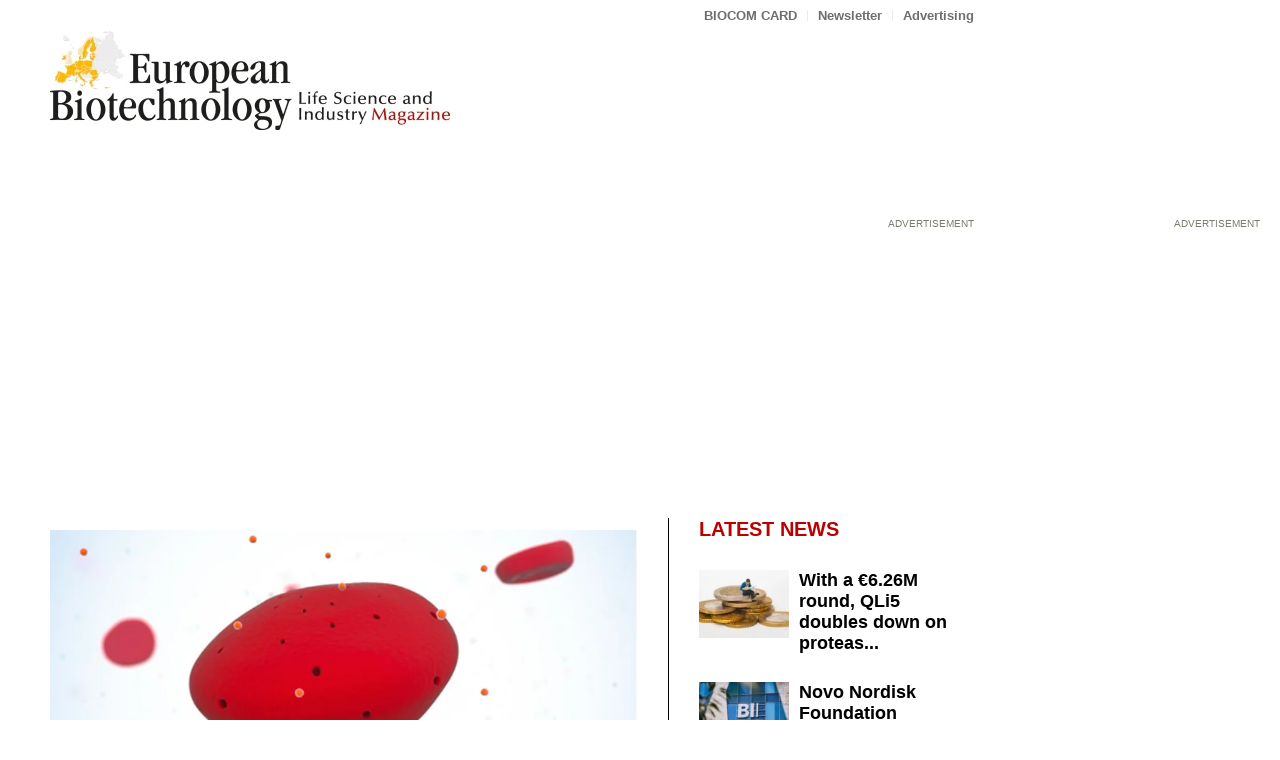

--- FILE ---
content_type: text/html; charset=UTF-8
request_url: https://european-biotechnology.com/latest-news/erytech-pharma-set-to-raise-us100m-in-ipo-and-private-placement/
body_size: 29122
content:
<!DOCTYPE html>
<html lang="en-US" class="html_stretched responsive av-preloader-disabled  html_header_top html_logo_left html_bottom_nav_header html_menu_left html_large html_header_sticky html_header_shrinking html_header_topbar_active html_mobile_menu_tablet html_header_searchicon html_content_align_center html_header_unstick_top html_header_stretch_disabled html_minimal_header html_elegant-blog html_modern-blog html_av-overlay-side html_av-overlay-side-classic html_av-submenu-noclone html_entry_id_8477 av-cookies-no-cookie-consent av-no-preview av-default-lightbox html_text_menu_active av-mobile-menu-switch-default">
<head>
<meta charset="UTF-8" />
<script type="text/javascript">
/* <![CDATA[ */
var gform;gform||(document.addEventListener("gform_main_scripts_loaded",function(){gform.scriptsLoaded=!0}),document.addEventListener("gform/theme/scripts_loaded",function(){gform.themeScriptsLoaded=!0}),window.addEventListener("DOMContentLoaded",function(){gform.domLoaded=!0}),gform={domLoaded:!1,scriptsLoaded:!1,themeScriptsLoaded:!1,isFormEditor:()=>"function"==typeof InitializeEditor,callIfLoaded:function(o){return!(!gform.domLoaded||!gform.scriptsLoaded||!gform.themeScriptsLoaded&&!gform.isFormEditor()||(gform.isFormEditor()&&console.warn("The use of gform.initializeOnLoaded() is deprecated in the form editor context and will be removed in Gravity Forms 3.1."),o(),0))},initializeOnLoaded:function(o){gform.callIfLoaded(o)||(document.addEventListener("gform_main_scripts_loaded",()=>{gform.scriptsLoaded=!0,gform.callIfLoaded(o)}),document.addEventListener("gform/theme/scripts_loaded",()=>{gform.themeScriptsLoaded=!0,gform.callIfLoaded(o)}),window.addEventListener("DOMContentLoaded",()=>{gform.domLoaded=!0,gform.callIfLoaded(o)}))},hooks:{action:{},filter:{}},addAction:function(o,r,e,t){gform.addHook("action",o,r,e,t)},addFilter:function(o,r,e,t){gform.addHook("filter",o,r,e,t)},doAction:function(o){gform.doHook("action",o,arguments)},applyFilters:function(o){return gform.doHook("filter",o,arguments)},removeAction:function(o,r){gform.removeHook("action",o,r)},removeFilter:function(o,r,e){gform.removeHook("filter",o,r,e)},addHook:function(o,r,e,t,n){null==gform.hooks[o][r]&&(gform.hooks[o][r]=[]);var d=gform.hooks[o][r];null==n&&(n=r+"_"+d.length),gform.hooks[o][r].push({tag:n,callable:e,priority:t=null==t?10:t})},doHook:function(r,o,e){var t;if(e=Array.prototype.slice.call(e,1),null!=gform.hooks[r][o]&&((o=gform.hooks[r][o]).sort(function(o,r){return o.priority-r.priority}),o.forEach(function(o){"function"!=typeof(t=o.callable)&&(t=window[t]),"action"==r?t.apply(null,e):e[0]=t.apply(null,e)})),"filter"==r)return e[0]},removeHook:function(o,r,t,n){var e;null!=gform.hooks[o][r]&&(e=(e=gform.hooks[o][r]).filter(function(o,r,e){return!!(null!=n&&n!=o.tag||null!=t&&t!=o.priority)}),gform.hooks[o][r]=e)}});
/* ]]> */
</script>



<!-- mobile setting -->
<meta name="viewport" content="width=device-width, initial-scale=1">

<!-- Scripts/CSS and wp_head hook -->
<!-- Manifest added by SuperPWA - Progressive Web Apps Plugin For WordPress -->
<link rel="manifest" href="/superpwa-manifest.json">
<meta name="theme-color" content="#D5E0EB">
<!-- / SuperPWA.com -->
<meta name='robots' content='index, follow, max-image-preview:large, max-snippet:-1, max-video-preview:-1' />

	<!-- This site is optimized with the Yoast SEO plugin v26.4 - https://yoast.com/wordpress/plugins/seo/ -->
	<title>Erytech Pharma set to raise US$100m in IPO and private placement - European Biotechnology Magazine</title>
	<meta name="description" content="French cancer drug encapsulation specialist Erytech Pharma SA wants to raise US$100m (€85m) in an IPO at NASDAQ and a subsequent private placement outside Northern America to finance pivotal trials of eryaspase in ALL and pancreatic cancer.&nbsp;" />
	<link rel="canonical" href="https://european-biotechnology.com/latest-news/erytech-pharma-set-to-raise-us100m-in-ipo-and-private-placement/" />
	<meta property="og:locale" content="en_US" />
	<meta property="og:type" content="article" />
	<meta property="og:title" content="Erytech Pharma set to raise US$100m in IPO and private placement - European Biotechnology Magazine" />
	<meta property="og:description" content="French cancer drug encapsulation specialist Erytech Pharma SA wants to raise US$100m (€85m) in an IPO at NASDAQ and a subsequent private placement outside Northern America to finance pivotal trials of eryaspase in ALL and pancreatic cancer.&nbsp;" />
	<meta property="og:url" content="https://european-biotechnology.com/latest-news/erytech-pharma-set-to-raise-us100m-in-ipo-and-private-placement/" />
	<meta property="og:site_name" content="European Biotechnology Magazine" />
	<meta property="article:published_time" content="2017-10-10T04:18:38+00:00" />
	<meta property="og:image" content="https://european-biotechnology.com/wp-content/uploads/2024/04/Erytech.png" />
	<meta property="og:image:width" content="843" />
	<meta property="og:image:height" content="436" />
	<meta property="og:image:type" content="image/png" />
	<meta name="author" content="Thomas Gabrielczyk" />
	<meta name="twitter:card" content="summary_large_image" />
	<meta name="twitter:label1" content="Written by" />
	<meta name="twitter:data1" content="Thomas Gabrielczyk" />
	<meta name="twitter:label2" content="Est. reading time" />
	<meta name="twitter:data2" content="4 minutes" />
	<script type="application/ld+json" class="yoast-schema-graph">{"@context":"https://schema.org","@graph":[{"@type":"NewsArticle","@id":"https://european-biotechnology.com/latest-news/erytech-pharma-set-to-raise-us100m-in-ipo-and-private-placement/#article","isPartOf":{"@id":"https://european-biotechnology.com/latest-news/erytech-pharma-set-to-raise-us100m-in-ipo-and-private-placement/"},"author":{"name":"Thomas Gabrielczyk","@id":"https://european-biotechnology.com/#/schema/person/6b199b2bd39ce49714305ebbae991c7f"},"headline":"Erytech Pharma set to raise US$100m in IPO and private placement","datePublished":"2017-10-10T04:18:38+00:00","mainEntityOfPage":{"@id":"https://european-biotechnology.com/latest-news/erytech-pharma-set-to-raise-us100m-in-ipo-and-private-placement/"},"wordCount":597,"publisher":{"@id":"https://european-biotechnology.com/#organization"},"image":{"@id":"https://european-biotechnology.com/latest-news/erytech-pharma-set-to-raise-us100m-in-ipo-and-private-placement/#primaryimage"},"thumbnailUrl":"https://european-biotechnology.com/wp-content/uploads/2024/04/Erytech.png","articleSection":["Latest News"],"inLanguage":"en-US"},{"@type":"WebPage","@id":"https://european-biotechnology.com/latest-news/erytech-pharma-set-to-raise-us100m-in-ipo-and-private-placement/","url":"https://european-biotechnology.com/latest-news/erytech-pharma-set-to-raise-us100m-in-ipo-and-private-placement/","name":"Erytech Pharma set to raise US$100m in IPO and private placement - European Biotechnology Magazine","isPartOf":{"@id":"https://european-biotechnology.com/#website"},"primaryImageOfPage":{"@id":"https://european-biotechnology.com/latest-news/erytech-pharma-set-to-raise-us100m-in-ipo-and-private-placement/#primaryimage"},"image":{"@id":"https://european-biotechnology.com/latest-news/erytech-pharma-set-to-raise-us100m-in-ipo-and-private-placement/#primaryimage"},"thumbnailUrl":"https://european-biotechnology.com/wp-content/uploads/2024/04/Erytech.png","datePublished":"2017-10-10T04:18:38+00:00","description":"French cancer drug encapsulation specialist Erytech Pharma SA wants to raise US$100m (€85m) in an IPO at NASDAQ and a subsequent private placement outside Northern America to finance pivotal trials of eryaspase in ALL and pancreatic cancer.&nbsp;","breadcrumb":{"@id":"https://european-biotechnology.com/latest-news/erytech-pharma-set-to-raise-us100m-in-ipo-and-private-placement/#breadcrumb"},"inLanguage":"en-US","potentialAction":[{"@type":"ReadAction","target":["https://european-biotechnology.com/latest-news/erytech-pharma-set-to-raise-us100m-in-ipo-and-private-placement/"]}]},{"@type":"ImageObject","inLanguage":"en-US","@id":"https://european-biotechnology.com/latest-news/erytech-pharma-set-to-raise-us100m-in-ipo-and-private-placement/#primaryimage","url":"https://european-biotechnology.com/wp-content/uploads/2024/04/Erytech.png","contentUrl":"https://european-biotechnology.com/wp-content/uploads/2024/04/Erytech.png","width":843,"height":436,"caption":"Drug encapsulated in erythrocytes. @ Erytech Pharma SA"},{"@type":"BreadcrumbList","@id":"https://european-biotechnology.com/latest-news/erytech-pharma-set-to-raise-us100m-in-ipo-and-private-placement/#breadcrumb","itemListElement":[{"@type":"ListItem","position":1,"name":"Home","item":"https://european-biotechnology.com/"},{"@type":"ListItem","position":2,"name":"All posts","item":"https://european-biotechnology.com/all-posts/"},{"@type":"ListItem","position":3,"name":"Erytech Pharma set to raise US$100m in IPO and private placement"}]},{"@type":"WebSite","@id":"https://european-biotechnology.com/#website","url":"https://european-biotechnology.com/","name":"European Biotechnology Magazine","description":"","publisher":{"@id":"https://european-biotechnology.com/#organization"},"potentialAction":[{"@type":"SearchAction","target":{"@type":"EntryPoint","urlTemplate":"https://european-biotechnology.com/?s={search_term_string}"},"query-input":{"@type":"PropertyValueSpecification","valueRequired":true,"valueName":"search_term_string"}}],"inLanguage":"en-US"},{"@type":"Organization","@id":"https://european-biotechnology.com/#organization","name":"European Biotechnology Magazine","url":"https://european-biotechnology.com/","logo":{"@type":"ImageObject","inLanguage":"en-US","@id":"https://european-biotechnology.com/#/schema/logo/image/","url":"https://european-biotechnology.com/wp-content/uploads/2024/07/EBM_quer_Logo_2022_512px_quad.png","contentUrl":"https://european-biotechnology.com/wp-content/uploads/2024/07/EBM_quer_Logo_2022_512px_quad.png","width":512,"height":512,"caption":"European Biotechnology Magazine"},"image":{"@id":"https://european-biotechnology.com/#/schema/logo/image/"}},{"@type":"Person","@id":"https://european-biotechnology.com/#/schema/person/6b199b2bd39ce49714305ebbae991c7f","name":"Thomas Gabrielczyk","url":"https://european-biotechnology.com/author/t-gabrielczyk/"}]}</script>
	<!-- / Yoast SEO plugin. -->


<link rel="alternate" type="application/rss+xml" title="European Biotechnology Magazine &raquo; Feed" href="https://european-biotechnology.com/feed/" />
<link rel="alternate" type="application/rss+xml" title="European Biotechnology Magazine &raquo; Comments Feed" href="https://european-biotechnology.com/comments/feed/" />
<link rel="alternate" type="text/calendar" title="European Biotechnology Magazine &raquo; iCal Feed" href="https://european-biotechnology.com/highlights/?ical=1" />
<link rel="alternate" title="oEmbed (JSON)" type="application/json+oembed" href="https://european-biotechnology.com/wp-json/oembed/1.0/embed?url=https%3A%2F%2Feuropean-biotechnology.com%2Flatest-news%2Ferytech-pharma-set-to-raise-us100m-in-ipo-and-private-placement%2F" />
<link rel="alternate" title="oEmbed (XML)" type="text/xml+oembed" href="https://european-biotechnology.com/wp-json/oembed/1.0/embed?url=https%3A%2F%2Feuropean-biotechnology.com%2Flatest-news%2Ferytech-pharma-set-to-raise-us100m-in-ipo-and-private-placement%2F&#038;format=xml" />
<style id='wp-img-auto-sizes-contain-inline-css' type='text/css'>
img:is([sizes=auto i],[sizes^="auto," i]){contain-intrinsic-size:3000px 1500px}
/*# sourceURL=wp-img-auto-sizes-contain-inline-css */
</style>
<style id='wp-emoji-styles-inline-css' type='text/css'>

	img.wp-smiley, img.emoji {
		display: inline !important;
		border: none !important;
		box-shadow: none !important;
		height: 1em !important;
		width: 1em !important;
		margin: 0 0.07em !important;
		vertical-align: -0.1em !important;
		background: none !important;
		padding: 0 !important;
	}
/*# sourceURL=wp-emoji-styles-inline-css */
</style>
<link rel='stylesheet' id='wp-block-library-css' href='https://european-biotechnology.com/wp-includes/css/dist/block-library/style.min.css?ver=6.9' type='text/css' media='all' />
<style id='global-styles-inline-css' type='text/css'>
:root{--wp--preset--aspect-ratio--square: 1;--wp--preset--aspect-ratio--4-3: 4/3;--wp--preset--aspect-ratio--3-4: 3/4;--wp--preset--aspect-ratio--3-2: 3/2;--wp--preset--aspect-ratio--2-3: 2/3;--wp--preset--aspect-ratio--16-9: 16/9;--wp--preset--aspect-ratio--9-16: 9/16;--wp--preset--color--black: #000000;--wp--preset--color--cyan-bluish-gray: #abb8c3;--wp--preset--color--white: #ffffff;--wp--preset--color--pale-pink: #f78da7;--wp--preset--color--vivid-red: #cf2e2e;--wp--preset--color--luminous-vivid-orange: #ff6900;--wp--preset--color--luminous-vivid-amber: #fcb900;--wp--preset--color--light-green-cyan: #7bdcb5;--wp--preset--color--vivid-green-cyan: #00d084;--wp--preset--color--pale-cyan-blue: #8ed1fc;--wp--preset--color--vivid-cyan-blue: #0693e3;--wp--preset--color--vivid-purple: #9b51e0;--wp--preset--color--metallic-red: #b02b2c;--wp--preset--color--maximum-yellow-red: #edae44;--wp--preset--color--yellow-sun: #eeee22;--wp--preset--color--palm-leaf: #83a846;--wp--preset--color--aero: #7bb0e7;--wp--preset--color--old-lavender: #745f7e;--wp--preset--color--steel-teal: #5f8789;--wp--preset--color--raspberry-pink: #d65799;--wp--preset--color--medium-turquoise: #4ecac2;--wp--preset--gradient--vivid-cyan-blue-to-vivid-purple: linear-gradient(135deg,rgb(6,147,227) 0%,rgb(155,81,224) 100%);--wp--preset--gradient--light-green-cyan-to-vivid-green-cyan: linear-gradient(135deg,rgb(122,220,180) 0%,rgb(0,208,130) 100%);--wp--preset--gradient--luminous-vivid-amber-to-luminous-vivid-orange: linear-gradient(135deg,rgb(252,185,0) 0%,rgb(255,105,0) 100%);--wp--preset--gradient--luminous-vivid-orange-to-vivid-red: linear-gradient(135deg,rgb(255,105,0) 0%,rgb(207,46,46) 100%);--wp--preset--gradient--very-light-gray-to-cyan-bluish-gray: linear-gradient(135deg,rgb(238,238,238) 0%,rgb(169,184,195) 100%);--wp--preset--gradient--cool-to-warm-spectrum: linear-gradient(135deg,rgb(74,234,220) 0%,rgb(151,120,209) 20%,rgb(207,42,186) 40%,rgb(238,44,130) 60%,rgb(251,105,98) 80%,rgb(254,248,76) 100%);--wp--preset--gradient--blush-light-purple: linear-gradient(135deg,rgb(255,206,236) 0%,rgb(152,150,240) 100%);--wp--preset--gradient--blush-bordeaux: linear-gradient(135deg,rgb(254,205,165) 0%,rgb(254,45,45) 50%,rgb(107,0,62) 100%);--wp--preset--gradient--luminous-dusk: linear-gradient(135deg,rgb(255,203,112) 0%,rgb(199,81,192) 50%,rgb(65,88,208) 100%);--wp--preset--gradient--pale-ocean: linear-gradient(135deg,rgb(255,245,203) 0%,rgb(182,227,212) 50%,rgb(51,167,181) 100%);--wp--preset--gradient--electric-grass: linear-gradient(135deg,rgb(202,248,128) 0%,rgb(113,206,126) 100%);--wp--preset--gradient--midnight: linear-gradient(135deg,rgb(2,3,129) 0%,rgb(40,116,252) 100%);--wp--preset--font-size--small: 1rem;--wp--preset--font-size--medium: 1.125rem;--wp--preset--font-size--large: 1.75rem;--wp--preset--font-size--x-large: clamp(1.75rem, 3vw, 2.25rem);--wp--preset--spacing--20: 0.44rem;--wp--preset--spacing--30: 0.67rem;--wp--preset--spacing--40: 1rem;--wp--preset--spacing--50: 1.5rem;--wp--preset--spacing--60: 2.25rem;--wp--preset--spacing--70: 3.38rem;--wp--preset--spacing--80: 5.06rem;--wp--preset--shadow--natural: 6px 6px 9px rgba(0, 0, 0, 0.2);--wp--preset--shadow--deep: 12px 12px 50px rgba(0, 0, 0, 0.4);--wp--preset--shadow--sharp: 6px 6px 0px rgba(0, 0, 0, 0.2);--wp--preset--shadow--outlined: 6px 6px 0px -3px rgb(255, 255, 255), 6px 6px rgb(0, 0, 0);--wp--preset--shadow--crisp: 6px 6px 0px rgb(0, 0, 0);}:root { --wp--style--global--content-size: 800px;--wp--style--global--wide-size: 1130px; }:where(body) { margin: 0; }.wp-site-blocks > .alignleft { float: left; margin-right: 2em; }.wp-site-blocks > .alignright { float: right; margin-left: 2em; }.wp-site-blocks > .aligncenter { justify-content: center; margin-left: auto; margin-right: auto; }:where(.is-layout-flex){gap: 0.5em;}:where(.is-layout-grid){gap: 0.5em;}.is-layout-flow > .alignleft{float: left;margin-inline-start: 0;margin-inline-end: 2em;}.is-layout-flow > .alignright{float: right;margin-inline-start: 2em;margin-inline-end: 0;}.is-layout-flow > .aligncenter{margin-left: auto !important;margin-right: auto !important;}.is-layout-constrained > .alignleft{float: left;margin-inline-start: 0;margin-inline-end: 2em;}.is-layout-constrained > .alignright{float: right;margin-inline-start: 2em;margin-inline-end: 0;}.is-layout-constrained > .aligncenter{margin-left: auto !important;margin-right: auto !important;}.is-layout-constrained > :where(:not(.alignleft):not(.alignright):not(.alignfull)){max-width: var(--wp--style--global--content-size);margin-left: auto !important;margin-right: auto !important;}.is-layout-constrained > .alignwide{max-width: var(--wp--style--global--wide-size);}body .is-layout-flex{display: flex;}.is-layout-flex{flex-wrap: wrap;align-items: center;}.is-layout-flex > :is(*, div){margin: 0;}body .is-layout-grid{display: grid;}.is-layout-grid > :is(*, div){margin: 0;}body{padding-top: 0px;padding-right: 0px;padding-bottom: 0px;padding-left: 0px;}a:where(:not(.wp-element-button)){text-decoration: underline;}:root :where(.wp-element-button, .wp-block-button__link){background-color: #32373c;border-width: 0;color: #fff;font-family: inherit;font-size: inherit;font-style: inherit;font-weight: inherit;letter-spacing: inherit;line-height: inherit;padding-top: calc(0.667em + 2px);padding-right: calc(1.333em + 2px);padding-bottom: calc(0.667em + 2px);padding-left: calc(1.333em + 2px);text-decoration: none;text-transform: inherit;}.has-black-color{color: var(--wp--preset--color--black) !important;}.has-cyan-bluish-gray-color{color: var(--wp--preset--color--cyan-bluish-gray) !important;}.has-white-color{color: var(--wp--preset--color--white) !important;}.has-pale-pink-color{color: var(--wp--preset--color--pale-pink) !important;}.has-vivid-red-color{color: var(--wp--preset--color--vivid-red) !important;}.has-luminous-vivid-orange-color{color: var(--wp--preset--color--luminous-vivid-orange) !important;}.has-luminous-vivid-amber-color{color: var(--wp--preset--color--luminous-vivid-amber) !important;}.has-light-green-cyan-color{color: var(--wp--preset--color--light-green-cyan) !important;}.has-vivid-green-cyan-color{color: var(--wp--preset--color--vivid-green-cyan) !important;}.has-pale-cyan-blue-color{color: var(--wp--preset--color--pale-cyan-blue) !important;}.has-vivid-cyan-blue-color{color: var(--wp--preset--color--vivid-cyan-blue) !important;}.has-vivid-purple-color{color: var(--wp--preset--color--vivid-purple) !important;}.has-metallic-red-color{color: var(--wp--preset--color--metallic-red) !important;}.has-maximum-yellow-red-color{color: var(--wp--preset--color--maximum-yellow-red) !important;}.has-yellow-sun-color{color: var(--wp--preset--color--yellow-sun) !important;}.has-palm-leaf-color{color: var(--wp--preset--color--palm-leaf) !important;}.has-aero-color{color: var(--wp--preset--color--aero) !important;}.has-old-lavender-color{color: var(--wp--preset--color--old-lavender) !important;}.has-steel-teal-color{color: var(--wp--preset--color--steel-teal) !important;}.has-raspberry-pink-color{color: var(--wp--preset--color--raspberry-pink) !important;}.has-medium-turquoise-color{color: var(--wp--preset--color--medium-turquoise) !important;}.has-black-background-color{background-color: var(--wp--preset--color--black) !important;}.has-cyan-bluish-gray-background-color{background-color: var(--wp--preset--color--cyan-bluish-gray) !important;}.has-white-background-color{background-color: var(--wp--preset--color--white) !important;}.has-pale-pink-background-color{background-color: var(--wp--preset--color--pale-pink) !important;}.has-vivid-red-background-color{background-color: var(--wp--preset--color--vivid-red) !important;}.has-luminous-vivid-orange-background-color{background-color: var(--wp--preset--color--luminous-vivid-orange) !important;}.has-luminous-vivid-amber-background-color{background-color: var(--wp--preset--color--luminous-vivid-amber) !important;}.has-light-green-cyan-background-color{background-color: var(--wp--preset--color--light-green-cyan) !important;}.has-vivid-green-cyan-background-color{background-color: var(--wp--preset--color--vivid-green-cyan) !important;}.has-pale-cyan-blue-background-color{background-color: var(--wp--preset--color--pale-cyan-blue) !important;}.has-vivid-cyan-blue-background-color{background-color: var(--wp--preset--color--vivid-cyan-blue) !important;}.has-vivid-purple-background-color{background-color: var(--wp--preset--color--vivid-purple) !important;}.has-metallic-red-background-color{background-color: var(--wp--preset--color--metallic-red) !important;}.has-maximum-yellow-red-background-color{background-color: var(--wp--preset--color--maximum-yellow-red) !important;}.has-yellow-sun-background-color{background-color: var(--wp--preset--color--yellow-sun) !important;}.has-palm-leaf-background-color{background-color: var(--wp--preset--color--palm-leaf) !important;}.has-aero-background-color{background-color: var(--wp--preset--color--aero) !important;}.has-old-lavender-background-color{background-color: var(--wp--preset--color--old-lavender) !important;}.has-steel-teal-background-color{background-color: var(--wp--preset--color--steel-teal) !important;}.has-raspberry-pink-background-color{background-color: var(--wp--preset--color--raspberry-pink) !important;}.has-medium-turquoise-background-color{background-color: var(--wp--preset--color--medium-turquoise) !important;}.has-black-border-color{border-color: var(--wp--preset--color--black) !important;}.has-cyan-bluish-gray-border-color{border-color: var(--wp--preset--color--cyan-bluish-gray) !important;}.has-white-border-color{border-color: var(--wp--preset--color--white) !important;}.has-pale-pink-border-color{border-color: var(--wp--preset--color--pale-pink) !important;}.has-vivid-red-border-color{border-color: var(--wp--preset--color--vivid-red) !important;}.has-luminous-vivid-orange-border-color{border-color: var(--wp--preset--color--luminous-vivid-orange) !important;}.has-luminous-vivid-amber-border-color{border-color: var(--wp--preset--color--luminous-vivid-amber) !important;}.has-light-green-cyan-border-color{border-color: var(--wp--preset--color--light-green-cyan) !important;}.has-vivid-green-cyan-border-color{border-color: var(--wp--preset--color--vivid-green-cyan) !important;}.has-pale-cyan-blue-border-color{border-color: var(--wp--preset--color--pale-cyan-blue) !important;}.has-vivid-cyan-blue-border-color{border-color: var(--wp--preset--color--vivid-cyan-blue) !important;}.has-vivid-purple-border-color{border-color: var(--wp--preset--color--vivid-purple) !important;}.has-metallic-red-border-color{border-color: var(--wp--preset--color--metallic-red) !important;}.has-maximum-yellow-red-border-color{border-color: var(--wp--preset--color--maximum-yellow-red) !important;}.has-yellow-sun-border-color{border-color: var(--wp--preset--color--yellow-sun) !important;}.has-palm-leaf-border-color{border-color: var(--wp--preset--color--palm-leaf) !important;}.has-aero-border-color{border-color: var(--wp--preset--color--aero) !important;}.has-old-lavender-border-color{border-color: var(--wp--preset--color--old-lavender) !important;}.has-steel-teal-border-color{border-color: var(--wp--preset--color--steel-teal) !important;}.has-raspberry-pink-border-color{border-color: var(--wp--preset--color--raspberry-pink) !important;}.has-medium-turquoise-border-color{border-color: var(--wp--preset--color--medium-turquoise) !important;}.has-vivid-cyan-blue-to-vivid-purple-gradient-background{background: var(--wp--preset--gradient--vivid-cyan-blue-to-vivid-purple) !important;}.has-light-green-cyan-to-vivid-green-cyan-gradient-background{background: var(--wp--preset--gradient--light-green-cyan-to-vivid-green-cyan) !important;}.has-luminous-vivid-amber-to-luminous-vivid-orange-gradient-background{background: var(--wp--preset--gradient--luminous-vivid-amber-to-luminous-vivid-orange) !important;}.has-luminous-vivid-orange-to-vivid-red-gradient-background{background: var(--wp--preset--gradient--luminous-vivid-orange-to-vivid-red) !important;}.has-very-light-gray-to-cyan-bluish-gray-gradient-background{background: var(--wp--preset--gradient--very-light-gray-to-cyan-bluish-gray) !important;}.has-cool-to-warm-spectrum-gradient-background{background: var(--wp--preset--gradient--cool-to-warm-spectrum) !important;}.has-blush-light-purple-gradient-background{background: var(--wp--preset--gradient--blush-light-purple) !important;}.has-blush-bordeaux-gradient-background{background: var(--wp--preset--gradient--blush-bordeaux) !important;}.has-luminous-dusk-gradient-background{background: var(--wp--preset--gradient--luminous-dusk) !important;}.has-pale-ocean-gradient-background{background: var(--wp--preset--gradient--pale-ocean) !important;}.has-electric-grass-gradient-background{background: var(--wp--preset--gradient--electric-grass) !important;}.has-midnight-gradient-background{background: var(--wp--preset--gradient--midnight) !important;}.has-small-font-size{font-size: var(--wp--preset--font-size--small) !important;}.has-medium-font-size{font-size: var(--wp--preset--font-size--medium) !important;}.has-large-font-size{font-size: var(--wp--preset--font-size--large) !important;}.has-x-large-font-size{font-size: var(--wp--preset--font-size--x-large) !important;}
/*# sourceURL=global-styles-inline-css */
</style>

<link rel='stylesheet' id='avia-merged-styles-css' href='https://european-biotechnology.com/wp-content/uploads/dynamic_avia/avia-merged-styles-78d2778e1549f6ff5c465ad9d16e261e---69636c047352f.css' type='text/css' media='all' />
<script type="text/javascript" src="https://european-biotechnology.com/wp-content/uploads/dynamic_avia/avia-head-scripts-b9724be3be0dd60cc1f7f8f542ef389e---69636c04856db.js" id="avia-head-scripts-js"></script>
<link rel="https://api.w.org/" href="https://european-biotechnology.com/wp-json/" /><link rel="alternate" title="JSON" type="application/json" href="https://european-biotechnology.com/wp-json/wp/v2/posts/8477" /><link rel="EditURI" type="application/rsd+xml" title="RSD" href="https://european-biotechnology.com/xmlrpc.php?rsd" />
<meta name="generator" content="WordPress 6.9" />
<link rel='shortlink' href='https://european-biotechnology.com/?p=8477' />
  <script src="https://cdn.onesignal.com/sdks/web/v16/OneSignalSDK.page.js" defer></script>
  <script>
          window.OneSignalDeferred = window.OneSignalDeferred || [];
          OneSignalDeferred.push(async function(OneSignal) {
            await OneSignal.init({
              appId: "8f975865-cb1a-40d7-88f7-6f2949d3f47c",
              serviceWorkerOverrideForTypical: true,
              path: "https://european-biotechnology.com/wp-content/plugins/onesignal-free-web-push-notifications/sdk_files/",
              serviceWorkerParam: { scope: "/wp-content/plugins/onesignal-free-web-push-notifications/sdk_files/push/onesignal/" },
              serviceWorkerPath: "OneSignalSDKWorker.js",
            });
          });

          // Unregister the legacy OneSignal service worker to prevent scope conflicts
          if (navigator.serviceWorker) {
            navigator.serviceWorker.getRegistrations().then((registrations) => {
              // Iterate through all registered service workers
              registrations.forEach((registration) => {
                // Check the script URL to identify the specific service worker
                if (registration.active && registration.active.scriptURL.includes('OneSignalSDKWorker.js.php')) {
                  // Unregister the service worker
                  registration.unregister().then((success) => {
                    if (success) {
                      console.log('OneSignalSW: Successfully unregistered:', registration.active.scriptURL);
                    } else {
                      console.log('OneSignalSW: Failed to unregister:', registration.active.scriptURL);
                    }
                  });
                }
              });
            }).catch((error) => {
              console.error('Error fetching service worker registrations:', error);
            });
        }
        </script>
<meta name="tec-api-version" content="v1"><meta name="tec-api-origin" content="https://european-biotechnology.com"><link rel="alternate" href="https://european-biotechnology.com/wp-json/tribe/events/v1/" />
<!-- Matomo -->
<script>
  var _paq = window._paq = window._paq || [];
  /* tracker methods like "setCustomDimension" should be called before "trackPageView" */
  _paq.push(["setCookieDomain", "*.european-biotechnology.com"]);
  _paq.push(["setDomains", ["*.european-biotechnology.com"]]);
  _paq.push(["enableCrossDomainLinking"]);
  _paq.push(["setExcludedQueryParams", ["no_cache"]]);
  _paq.push(['trackPageView']);
  _paq.push(['enableLinkTracking']);
  (function() {
    var u="https://stats.biocom-intra.de/";
    _paq.push(['setTrackerUrl', u+'matomo.php']);
    _paq.push(['setSiteId', '3']);
    var d=document, g=d.createElement('script'), s=d.getElementsByTagName('script')[0];
    g.async=true; g.src=u+'matomo.js'; s.parentNode.insertBefore(g,s);
  })();
</script>
<noscript><p><img src="https://stats.biocom-intra.de/matomo.php?idsite=3&amp;rec=1" style="border:0;" alt="" /></p></noscript>
<!-- End Matomo Code -->


<link rel="icon" href="/wp-content/uploads/2024/03/EB_400x400-80x80.png" type="image/png">
<!--[if lt IE 9]><script src="https://european-biotechnology.com/wp-content/themes/enfold/js/html5shiv.js"></script><![endif]--><link rel="profile" href="https://gmpg.org/xfn/11" />
<link rel="alternate" type="application/rss+xml" title="European Biotechnology Magazine RSS2 Feed" href="https://european-biotechnology.com/feed/" />
<link rel="pingback" href="https://european-biotechnology.com/xmlrpc.php" />
<meta name="redi-version" content="1.2.7" />
<!-- To speed up the rendering and to display the site as fast as possible to the user we include some styles and scripts for above the fold content inline -->
<script type="text/javascript">'use strict';var avia_is_mobile=!1;if(/Android|webOS|iPhone|iPad|iPod|BlackBerry|IEMobile|Opera Mini/i.test(navigator.userAgent)&&'ontouchstart' in document.documentElement){avia_is_mobile=!0;document.documentElement.className+=' avia_mobile '}
else{document.documentElement.className+=' avia_desktop '};document.documentElement.className+=' js_active ';(function(){var e=['-webkit-','-moz-','-ms-',''],n='',o=!1,a=!1;for(var t in e){if(e[t]+'transform' in document.documentElement.style){o=!0;n=e[t]+'transform'};if(e[t]+'perspective' in document.documentElement.style){a=!0}};if(o){document.documentElement.className+=' avia_transform '};if(a){document.documentElement.className+=' avia_transform3d '};if(typeof document.getElementsByClassName=='function'&&typeof document.documentElement.getBoundingClientRect=='function'&&avia_is_mobile==!1){if(n&&window.innerHeight>0){setTimeout(function(){var e=0,o={},a=0,t=document.getElementsByClassName('av-parallax'),i=window.pageYOffset||document.documentElement.scrollTop;for(e=0;e<t.length;e++){t[e].style.top='0px';o=t[e].getBoundingClientRect();a=Math.ceil((window.innerHeight+i-o.top)*0.3);t[e].style[n]='translate(0px, '+a+'px)';t[e].style.top='auto';t[e].className+=' enabled-parallax '}},50)}}})();</script><link rel="icon" href="https://european-biotechnology.com/wp-content/uploads/2024/07/cropped-EB_400x400-32x32.gif" sizes="32x32" />
<link rel="icon" href="https://european-biotechnology.com/wp-content/uploads/2024/07/cropped-EB_400x400-192x192.gif" sizes="192x192" />
<link rel="apple-touch-icon" href="https://european-biotechnology.com/wp-content/uploads/2024/07/cropped-EB_400x400-180x180.gif" />
<meta name="msapplication-TileImage" content="https://european-biotechnology.com/wp-content/uploads/2024/07/cropped-EB_400x400-270x270.gif" />
		<style type="text/css" id="wp-custom-css">
			#biocom_logo {
    display: none !important;
}		</style>
		<style type="text/css">
		@font-face {font-family: 'entypo-fontello-enfold'; font-weight: normal; font-style: normal; font-display: auto;
		src: url('https://european-biotechnology.com/wp-content/themes/enfold/config-templatebuilder/avia-template-builder/assets/fonts/entypo-fontello-enfold/entypo-fontello-enfold.woff2') format('woff2'),
		url('https://european-biotechnology.com/wp-content/themes/enfold/config-templatebuilder/avia-template-builder/assets/fonts/entypo-fontello-enfold/entypo-fontello-enfold.woff') format('woff'),
		url('https://european-biotechnology.com/wp-content/themes/enfold/config-templatebuilder/avia-template-builder/assets/fonts/entypo-fontello-enfold/entypo-fontello-enfold.ttf') format('truetype'),
		url('https://european-biotechnology.com/wp-content/themes/enfold/config-templatebuilder/avia-template-builder/assets/fonts/entypo-fontello-enfold/entypo-fontello-enfold.svg#entypo-fontello-enfold') format('svg'),
		url('https://european-biotechnology.com/wp-content/themes/enfold/config-templatebuilder/avia-template-builder/assets/fonts/entypo-fontello-enfold/entypo-fontello-enfold.eot'),
		url('https://european-biotechnology.com/wp-content/themes/enfold/config-templatebuilder/avia-template-builder/assets/fonts/entypo-fontello-enfold/entypo-fontello-enfold.eot?#iefix') format('embedded-opentype');
		}

		#top .avia-font-entypo-fontello-enfold, body .avia-font-entypo-fontello-enfold, html body [data-av_iconfont='entypo-fontello-enfold']:before{ font-family: 'entypo-fontello-enfold'; }
		
		@font-face {font-family: 'entypo-fontello'; font-weight: normal; font-style: normal; font-display: auto;
		src: url('https://european-biotechnology.com/wp-content/themes/enfold/config-templatebuilder/avia-template-builder/assets/fonts/entypo-fontello/entypo-fontello.woff2') format('woff2'),
		url('https://european-biotechnology.com/wp-content/themes/enfold/config-templatebuilder/avia-template-builder/assets/fonts/entypo-fontello/entypo-fontello.woff') format('woff'),
		url('https://european-biotechnology.com/wp-content/themes/enfold/config-templatebuilder/avia-template-builder/assets/fonts/entypo-fontello/entypo-fontello.ttf') format('truetype'),
		url('https://european-biotechnology.com/wp-content/themes/enfold/config-templatebuilder/avia-template-builder/assets/fonts/entypo-fontello/entypo-fontello.svg#entypo-fontello') format('svg'),
		url('https://european-biotechnology.com/wp-content/themes/enfold/config-templatebuilder/avia-template-builder/assets/fonts/entypo-fontello/entypo-fontello.eot'),
		url('https://european-biotechnology.com/wp-content/themes/enfold/config-templatebuilder/avia-template-builder/assets/fonts/entypo-fontello/entypo-fontello.eot?#iefix') format('embedded-opentype');
		}

		#top .avia-font-entypo-fontello, body .avia-font-entypo-fontello, html body [data-av_iconfont='entypo-fontello']:before{ font-family: 'entypo-fontello'; }
		</style>

<!--
Debugging Info for Theme support: 

Theme: Enfold
Version: 7.1.2
Installed: enfold
AviaFramework Version: 5.6
AviaBuilder Version: 6.0
aviaElementManager Version: 1.0.1
- - - - - - - - - - -
ChildTheme: Enfold Child
ChildTheme Version: 1.2.1
ChildTheme Installed: enfold

- - - - - - - - - - -
ML:512-PU:97-PLA:31
WP:6.9
Compress: CSS:all theme files - JS:all theme files
Updates: enabled - unverified Envato token
PLAu:31
-->
<link rel='stylesheet' id='gravity_forms_theme_reset-css' href='https://european-biotechnology.com/wp-content/plugins/gravityforms/assets/css/dist/gravity-forms-theme-reset.min.css?ver=2.9.25' type='text/css' media='all' />
<link rel='stylesheet' id='gravity_forms_theme_foundation-css' href='https://european-biotechnology.com/wp-content/plugins/gravityforms/assets/css/dist/gravity-forms-theme-foundation.min.css?ver=2.9.25' type='text/css' media='all' />
<link rel='stylesheet' id='gravity_forms_theme_framework-css' href='https://european-biotechnology.com/wp-content/plugins/gravityforms/assets/css/dist/gravity-forms-theme-framework.min.css?ver=2.9.25' type='text/css' media='all' />
<link rel='stylesheet' id='gravity_forms_orbital_theme-css' href='https://european-biotechnology.com/wp-content/plugins/gravityforms/assets/css/dist/gravity-forms-orbital-theme.min.css?ver=2.9.25' type='text/css' media='all' />
<link rel='stylesheet' id='pfv_frontnd_style-css' href='https://european-biotechnology.com/wp-content/plugins/post-featured-video/includes/css/pfv-videopopup.css?ver=1.7' type='text/css' media='all' />
</head>


<body id="top" class="wp-singular post-template-default single single-post postid-8477 single-format-standard wp-theme-enfold wp-child-theme-enfold-child stretched avia-mobile-no-animations rtl_columns av-curtain-numeric helvetica neue-websave helvetica_neue tribe-no-js post-type-post category-latest-news avia-responsive-images-support responsive-images-lightbox-support" itemscope="itemscope" itemtype="https://schema.org/WebPage" >

	<div class="skyscraper-ad ad">
    <div class="metainfo">
        <p>ADVERTISEMENT</p>
    </div>
	<!-- Revive Adserver Asynchronous JS Tag - Generated with Revive Adserver v5.2.1 -->
	<ins data-revive-zoneid="83" data-revive-id="a1f87796354140935a900a530822c3b6"></ins>
	<script async src="//ads.biocom.de/www/delivery/asyncjs.php"></script>
</div>	
	<div id="newsletter-footer-container" style="display: none;">
		<div id="newsletter-footer">
		<h2>Stay up to date every week with the european biotechnology newsletter.</h2>
			<div id="close-newsletter-footer">&#x2715;</div>
			
                <div class='gf_browser_chrome gform_wrapper gform-theme gform-theme--foundation gform-theme--framework gform-theme--orbital' data-form-theme='orbital' data-form-index='0' id='gform_wrapper_6' ><style>#gform_wrapper_6[data-form-index="0"].gform-theme,[data-parent-form="6_0"]{--gf-color-primary: #204ce5;--gf-color-primary-rgb: 32, 76, 229;--gf-color-primary-contrast: #fff;--gf-color-primary-contrast-rgb: 255, 255, 255;--gf-color-primary-darker: #001AB3;--gf-color-primary-lighter: #527EFF;--gf-color-secondary: #fff;--gf-color-secondary-rgb: 255, 255, 255;--gf-color-secondary-contrast: #112337;--gf-color-secondary-contrast-rgb: 17, 35, 55;--gf-color-secondary-darker: #F5F5F5;--gf-color-secondary-lighter: #FFFFFF;--gf-color-out-ctrl-light: rgba(17, 35, 55, 0.1);--gf-color-out-ctrl-light-rgb: 17, 35, 55;--gf-color-out-ctrl-light-darker: rgba(104, 110, 119, 0.35);--gf-color-out-ctrl-light-lighter: #F5F5F5;--gf-color-out-ctrl-dark: #585e6a;--gf-color-out-ctrl-dark-rgb: 88, 94, 106;--gf-color-out-ctrl-dark-darker: #112337;--gf-color-out-ctrl-dark-lighter: rgba(17, 35, 55, 0.65);--gf-color-in-ctrl: #fff;--gf-color-in-ctrl-rgb: 255, 255, 255;--gf-color-in-ctrl-contrast: #112337;--gf-color-in-ctrl-contrast-rgb: 17, 35, 55;--gf-color-in-ctrl-darker: #F5F5F5;--gf-color-in-ctrl-lighter: #FFFFFF;--gf-color-in-ctrl-primary: #204ce5;--gf-color-in-ctrl-primary-rgb: 32, 76, 229;--gf-color-in-ctrl-primary-contrast: #fff;--gf-color-in-ctrl-primary-contrast-rgb: 255, 255, 255;--gf-color-in-ctrl-primary-darker: #001AB3;--gf-color-in-ctrl-primary-lighter: #527EFF;--gf-color-in-ctrl-light: rgba(17, 35, 55, 0.1);--gf-color-in-ctrl-light-rgb: 17, 35, 55;--gf-color-in-ctrl-light-darker: rgba(104, 110, 119, 0.35);--gf-color-in-ctrl-light-lighter: #F5F5F5;--gf-color-in-ctrl-dark: #585e6a;--gf-color-in-ctrl-dark-rgb: 88, 94, 106;--gf-color-in-ctrl-dark-darker: #112337;--gf-color-in-ctrl-dark-lighter: rgba(17, 35, 55, 0.65);--gf-radius: 3px;--gf-font-size-secondary: 14px;--gf-font-size-tertiary: 13px;--gf-icon-ctrl-number: url("data:image/svg+xml,%3Csvg width='8' height='14' viewBox='0 0 8 14' fill='none' xmlns='http://www.w3.org/2000/svg'%3E%3Cpath fill-rule='evenodd' clip-rule='evenodd' d='M4 0C4.26522 5.96046e-08 4.51957 0.105357 4.70711 0.292893L7.70711 3.29289C8.09763 3.68342 8.09763 4.31658 7.70711 4.70711C7.31658 5.09763 6.68342 5.09763 6.29289 4.70711L4 2.41421L1.70711 4.70711C1.31658 5.09763 0.683417 5.09763 0.292893 4.70711C-0.0976311 4.31658 -0.097631 3.68342 0.292893 3.29289L3.29289 0.292893C3.48043 0.105357 3.73478 0 4 0ZM0.292893 9.29289C0.683417 8.90237 1.31658 8.90237 1.70711 9.29289L4 11.5858L6.29289 9.29289C6.68342 8.90237 7.31658 8.90237 7.70711 9.29289C8.09763 9.68342 8.09763 10.3166 7.70711 10.7071L4.70711 13.7071C4.31658 14.0976 3.68342 14.0976 3.29289 13.7071L0.292893 10.7071C-0.0976311 10.3166 -0.0976311 9.68342 0.292893 9.29289Z' fill='rgba(17, 35, 55, 0.65)'/%3E%3C/svg%3E");--gf-icon-ctrl-select: url("data:image/svg+xml,%3Csvg width='10' height='6' viewBox='0 0 10 6' fill='none' xmlns='http://www.w3.org/2000/svg'%3E%3Cpath fill-rule='evenodd' clip-rule='evenodd' d='M0.292893 0.292893C0.683417 -0.097631 1.31658 -0.097631 1.70711 0.292893L5 3.58579L8.29289 0.292893C8.68342 -0.0976311 9.31658 -0.0976311 9.70711 0.292893C10.0976 0.683417 10.0976 1.31658 9.70711 1.70711L5.70711 5.70711C5.31658 6.09763 4.68342 6.09763 4.29289 5.70711L0.292893 1.70711C-0.0976311 1.31658 -0.0976311 0.683418 0.292893 0.292893Z' fill='rgba(17, 35, 55, 0.65)'/%3E%3C/svg%3E");--gf-icon-ctrl-search: url("data:image/svg+xml,%3Csvg width='640' height='640' xmlns='http://www.w3.org/2000/svg'%3E%3Cpath d='M256 128c-70.692 0-128 57.308-128 128 0 70.691 57.308 128 128 128 70.691 0 128-57.309 128-128 0-70.692-57.309-128-128-128zM64 256c0-106.039 85.961-192 192-192s192 85.961 192 192c0 41.466-13.146 79.863-35.498 111.248l154.125 154.125c12.496 12.496 12.496 32.758 0 45.254s-32.758 12.496-45.254 0L367.248 412.502C335.862 434.854 297.467 448 256 448c-106.039 0-192-85.962-192-192z' fill='rgba(17, 35, 55, 0.65)'/%3E%3C/svg%3E");--gf-label-space-y-secondary: var(--gf-label-space-y-md-secondary);--gf-ctrl-border-color: #686e77;--gf-ctrl-size: var(--gf-ctrl-size-md);--gf-ctrl-label-color-primary: #112337;--gf-ctrl-label-color-secondary: #112337;--gf-ctrl-choice-size: var(--gf-ctrl-choice-size-md);--gf-ctrl-checkbox-check-size: var(--gf-ctrl-checkbox-check-size-md);--gf-ctrl-radio-check-size: var(--gf-ctrl-radio-check-size-md);--gf-ctrl-btn-font-size: var(--gf-ctrl-btn-font-size-md);--gf-ctrl-btn-padding-x: var(--gf-ctrl-btn-padding-x-md);--gf-ctrl-btn-size: var(--gf-ctrl-btn-size-md);--gf-ctrl-btn-border-color-secondary: #686e77;--gf-ctrl-file-btn-bg-color-hover: #EBEBEB;--gf-field-img-choice-size: var(--gf-field-img-choice-size-md);--gf-field-img-choice-card-space: var(--gf-field-img-choice-card-space-md);--gf-field-img-choice-check-ind-size: var(--gf-field-img-choice-check-ind-size-md);--gf-field-img-choice-check-ind-icon-size: var(--gf-field-img-choice-check-ind-icon-size-md);--gf-field-pg-steps-number-color: rgba(17, 35, 55, 0.8);}</style><div id='gf_6' class='gform_anchor' tabindex='-1'></div><form method='post' enctype='multipart/form-data' target='gform_ajax_frame_6' id='gform_6'  action='/latest-news/erytech-pharma-set-to-raise-us100m-in-ipo-and-private-placement/#gf_6' data-formid='6' novalidate>
                        <div class='gform-body gform_body'><div id='gform_fields_6' class='gform_fields top_label form_sublabel_below description_below validation_below'><div id="field_6_5" class="gfield gfield--type-honeypot gform_validation_container field_sublabel_below gfield--has-description field_description_below field_validation_below gfield_visibility_visible"  ><label class='gfield_label gform-field-label' for='input_6_5'>URL</label><div class='ginput_container'><input name='input_5' id='input_6_5' type='text' value='' autocomplete='new-password'/></div><div class='gfield_description' id='gfield_description_6_5'>This field is for validation purposes and should be left unchanged.</div></div><div id="field_6_1" class="gfield gfield--type-email gfield--input-type-email gfield_contains_required field_sublabel_below gfield--no-description field_description_below hidden_label field_validation_below gfield_visibility_visible"  ><label class='gfield_label gform-field-label' for='input_6_1'>Email<span class="gfield_required"><span class="gfield_required gfield_required_text">(Required)</span></span></label><div class='ginput_container ginput_container_email'>
                            <input name='input_1' id='input_6_1' type='email' value='' class='large'   placeholder='Email' aria-required="true" aria-invalid="false"  />
                        </div></div><fieldset id="field_6_3" class="gfield gfield--type-checkbox gfield--type-choice gfield--input-type-checkbox gfield--width-full field_sublabel_below gfield--no-description field_description_below field_validation_below gfield_visibility_hidden"  ><div class="admin-hidden-markup"><i class="gform-icon gform-icon--hidden" aria-hidden="true" title="This field is hidden when viewing the form"></i><span>This field is hidden when viewing the form</span></div><legend class='gfield_label gform-field-label gfield_label_before_complex' >EBcom NL</legend><div class='ginput_container ginput_container_checkbox'><div class='gfield_checkbox ' id='input_6_3'><div class='gchoice gchoice_6_3_1'>
								<input class='gfield-choice-input' name='input_3.1' type='checkbox'  value='confirm list' checked='checked' id='choice_6_3_1'   />
								<label for='choice_6_3_1' id='label_6_3_1' class='gform-field-label gform-field-label--type-inline'>confirm list</label>
							</div></div></div></fieldset><fieldset id="field_6_4" class="gfield gfield--type-consent gfield--type-choice gfield--input-type-consent gfield--width-full field_sublabel_below gfield--no-description field_description_below field_validation_below gfield_visibility_hidden"  ><div class="admin-hidden-markup"><i class="gform-icon gform-icon--hidden" aria-hidden="true" title="This field is hidden when viewing the form"></i><span>This field is hidden when viewing the form</span></div><legend class='gfield_label gform-field-label gfield_label_before_complex' >Consent</legend><div class='ginput_container ginput_container_consent'><input name='input_4.1' id='input_6_4_1' type='checkbox' value='1'    aria-invalid="false"   /> <label class="gform-field-label gform-field-label--type-inline gfield_consent_label" for='input_6_4_1' >I agree to the privacy policy.</label><input type='hidden' name='input_4.2' value='I agree to the privacy policy.' class='gform_hidden' /><input type='hidden' name='input_4.3' value='5' class='gform_hidden' /></div></fieldset></div></div>
        <div class='gform-footer gform_footer top_label'> <input type='submit' id='gform_submit_button_6' class='gform_button button' onclick='gform.submission.handleButtonClick(this);' data-submission-type='submit' value='Submit'  /> <input type='hidden' name='gform_ajax' value='form_id=6&amp;title=&amp;description=&amp;tabindex=0&amp;theme=orbital&amp;styles=[]&amp;hash=533b98444c981a0a2daf7a5095527a2e' />
            <input type='hidden' class='gform_hidden' name='gform_submission_method' data-js='gform_submission_method_6' value='iframe' />
            <input type='hidden' class='gform_hidden' name='gform_theme' data-js='gform_theme_6' id='gform_theme_6' value='orbital' />
            <input type='hidden' class='gform_hidden' name='gform_style_settings' data-js='gform_style_settings_6' id='gform_style_settings_6' value='[]' />
            <input type='hidden' class='gform_hidden' name='is_submit_6' value='1' />
            <input type='hidden' class='gform_hidden' name='gform_submit' value='6' />
            
            <input type='hidden' class='gform_hidden' name='gform_unique_id' value='' />
            <input type='hidden' class='gform_hidden' name='state_6' value='[base64]' />
            <input type='hidden' autocomplete='off' class='gform_hidden' name='gform_target_page_number_6' id='gform_target_page_number_6' value='0' />
            <input type='hidden' autocomplete='off' class='gform_hidden' name='gform_source_page_number_6' id='gform_source_page_number_6' value='1' />
            <input type='hidden' name='gform_field_values' value='' />
            
        </div>
                        </form>
                        </div>
		                <iframe style='display:none;width:0px;height:0px;' src='about:blank' name='gform_ajax_frame_6' id='gform_ajax_frame_6' title='This iframe contains the logic required to handle Ajax powered Gravity Forms.'></iframe>
		                <script type="text/javascript">
/* <![CDATA[ */
 gform.initializeOnLoaded( function() {gformInitSpinner( 6, 'https://european-biotechnology.com/wp-content/plugins/gravityforms/images/spinner.svg', false );jQuery('#gform_ajax_frame_6').on('load',function(){var contents = jQuery(this).contents().find('*').html();var is_postback = contents.indexOf('GF_AJAX_POSTBACK') >= 0;if(!is_postback){return;}var form_content = jQuery(this).contents().find('#gform_wrapper_6');var is_confirmation = jQuery(this).contents().find('#gform_confirmation_wrapper_6').length > 0;var is_redirect = contents.indexOf('gformRedirect(){') >= 0;var is_form = form_content.length > 0 && ! is_redirect && ! is_confirmation;var mt = parseInt(jQuery('html').css('margin-top'), 10) + parseInt(jQuery('body').css('margin-top'), 10) + 100;if(is_form){jQuery('#gform_wrapper_6').html(form_content.html());if(form_content.hasClass('gform_validation_error')){jQuery('#gform_wrapper_6').addClass('gform_validation_error');} else {jQuery('#gform_wrapper_6').removeClass('gform_validation_error');}setTimeout( function() { /* delay the scroll by 50 milliseconds to fix a bug in chrome */ jQuery(document).scrollTop(jQuery('#gform_wrapper_6').offset().top - mt); }, 50 );if(window['gformInitDatepicker']) {gformInitDatepicker();}if(window['gformInitPriceFields']) {gformInitPriceFields();}var current_page = jQuery('#gform_source_page_number_6').val();gformInitSpinner( 6, 'https://european-biotechnology.com/wp-content/plugins/gravityforms/images/spinner.svg', false );jQuery(document).trigger('gform_page_loaded', [6, current_page]);window['gf_submitting_6'] = false;}else if(!is_redirect){var confirmation_content = jQuery(this).contents().find('.GF_AJAX_POSTBACK').html();if(!confirmation_content){confirmation_content = contents;}jQuery('#gform_wrapper_6').replaceWith(confirmation_content);jQuery(document).scrollTop(jQuery('#gf_6').offset().top - mt);jQuery(document).trigger('gform_confirmation_loaded', [6]);window['gf_submitting_6'] = false;wp.a11y.speak(jQuery('#gform_confirmation_message_6').text());}else{jQuery('#gform_6').append(contents);if(window['gformRedirect']) {gformRedirect();}}jQuery(document).trigger("gform_pre_post_render", [{ formId: "6", currentPage: "current_page", abort: function() { this.preventDefault(); } }]);        if (event && event.defaultPrevented) {                return;        }        const gformWrapperDiv = document.getElementById( "gform_wrapper_6" );        if ( gformWrapperDiv ) {            const visibilitySpan = document.createElement( "span" );            visibilitySpan.id = "gform_visibility_test_6";            gformWrapperDiv.insertAdjacentElement( "afterend", visibilitySpan );        }        const visibilityTestDiv = document.getElementById( "gform_visibility_test_6" );        let postRenderFired = false;        function triggerPostRender() {            if ( postRenderFired ) {                return;            }            postRenderFired = true;            gform.core.triggerPostRenderEvents( 6, current_page );            if ( visibilityTestDiv ) {                visibilityTestDiv.parentNode.removeChild( visibilityTestDiv );            }        }        function debounce( func, wait, immediate ) {            var timeout;            return function() {                var context = this, args = arguments;                var later = function() {                    timeout = null;                    if ( !immediate ) func.apply( context, args );                };                var callNow = immediate && !timeout;                clearTimeout( timeout );                timeout = setTimeout( later, wait );                if ( callNow ) func.apply( context, args );            };        }        const debouncedTriggerPostRender = debounce( function() {            triggerPostRender();        }, 200 );        if ( visibilityTestDiv && visibilityTestDiv.offsetParent === null ) {            const observer = new MutationObserver( ( mutations ) => {                mutations.forEach( ( mutation ) => {                    if ( mutation.type === 'attributes' && visibilityTestDiv.offsetParent !== null ) {                        debouncedTriggerPostRender();                        observer.disconnect();                    }                });            });            observer.observe( document.body, {                attributes: true,                childList: false,                subtree: true,                attributeFilter: [ 'style', 'class' ],            });        } else {            triggerPostRender();        }    } );} ); 
/* ]]> */
</script>
		</div>
	</div>

	<div id="newsletter-popup-container" style="display: none;">
		<div id="newsletter-popup">
			<h2>Stay up to date every week with the european biotechnology newsletter.</h2>
			<p id="popup-text">Log in here to read the desired article.</p>
			
                <div class='gf_browser_chrome gform_wrapper gform-theme gform-theme--foundation gform-theme--framework gform-theme--orbital' data-form-theme='orbital' data-form-index='0' id='gform_wrapper_7' ><style>#gform_wrapper_7[data-form-index="0"].gform-theme,[data-parent-form="7_0"]{--gf-color-primary: #204ce5;--gf-color-primary-rgb: 32, 76, 229;--gf-color-primary-contrast: #fff;--gf-color-primary-contrast-rgb: 255, 255, 255;--gf-color-primary-darker: #001AB3;--gf-color-primary-lighter: #527EFF;--gf-color-secondary: #fff;--gf-color-secondary-rgb: 255, 255, 255;--gf-color-secondary-contrast: #112337;--gf-color-secondary-contrast-rgb: 17, 35, 55;--gf-color-secondary-darker: #F5F5F5;--gf-color-secondary-lighter: #FFFFFF;--gf-color-out-ctrl-light: rgba(17, 35, 55, 0.1);--gf-color-out-ctrl-light-rgb: 17, 35, 55;--gf-color-out-ctrl-light-darker: rgba(104, 110, 119, 0.35);--gf-color-out-ctrl-light-lighter: #F5F5F5;--gf-color-out-ctrl-dark: #585e6a;--gf-color-out-ctrl-dark-rgb: 88, 94, 106;--gf-color-out-ctrl-dark-darker: #112337;--gf-color-out-ctrl-dark-lighter: rgba(17, 35, 55, 0.65);--gf-color-in-ctrl: #fff;--gf-color-in-ctrl-rgb: 255, 255, 255;--gf-color-in-ctrl-contrast: #112337;--gf-color-in-ctrl-contrast-rgb: 17, 35, 55;--gf-color-in-ctrl-darker: #F5F5F5;--gf-color-in-ctrl-lighter: #FFFFFF;--gf-color-in-ctrl-primary: #204ce5;--gf-color-in-ctrl-primary-rgb: 32, 76, 229;--gf-color-in-ctrl-primary-contrast: #fff;--gf-color-in-ctrl-primary-contrast-rgb: 255, 255, 255;--gf-color-in-ctrl-primary-darker: #001AB3;--gf-color-in-ctrl-primary-lighter: #527EFF;--gf-color-in-ctrl-light: rgba(17, 35, 55, 0.1);--gf-color-in-ctrl-light-rgb: 17, 35, 55;--gf-color-in-ctrl-light-darker: rgba(104, 110, 119, 0.35);--gf-color-in-ctrl-light-lighter: #F5F5F5;--gf-color-in-ctrl-dark: #585e6a;--gf-color-in-ctrl-dark-rgb: 88, 94, 106;--gf-color-in-ctrl-dark-darker: #112337;--gf-color-in-ctrl-dark-lighter: rgba(17, 35, 55, 0.65);--gf-radius: 3px;--gf-font-size-secondary: 14px;--gf-font-size-tertiary: 13px;--gf-icon-ctrl-number: url("data:image/svg+xml,%3Csvg width='8' height='14' viewBox='0 0 8 14' fill='none' xmlns='http://www.w3.org/2000/svg'%3E%3Cpath fill-rule='evenodd' clip-rule='evenodd' d='M4 0C4.26522 5.96046e-08 4.51957 0.105357 4.70711 0.292893L7.70711 3.29289C8.09763 3.68342 8.09763 4.31658 7.70711 4.70711C7.31658 5.09763 6.68342 5.09763 6.29289 4.70711L4 2.41421L1.70711 4.70711C1.31658 5.09763 0.683417 5.09763 0.292893 4.70711C-0.0976311 4.31658 -0.097631 3.68342 0.292893 3.29289L3.29289 0.292893C3.48043 0.105357 3.73478 0 4 0ZM0.292893 9.29289C0.683417 8.90237 1.31658 8.90237 1.70711 9.29289L4 11.5858L6.29289 9.29289C6.68342 8.90237 7.31658 8.90237 7.70711 9.29289C8.09763 9.68342 8.09763 10.3166 7.70711 10.7071L4.70711 13.7071C4.31658 14.0976 3.68342 14.0976 3.29289 13.7071L0.292893 10.7071C-0.0976311 10.3166 -0.0976311 9.68342 0.292893 9.29289Z' fill='rgba(17, 35, 55, 0.65)'/%3E%3C/svg%3E");--gf-icon-ctrl-select: url("data:image/svg+xml,%3Csvg width='10' height='6' viewBox='0 0 10 6' fill='none' xmlns='http://www.w3.org/2000/svg'%3E%3Cpath fill-rule='evenodd' clip-rule='evenodd' d='M0.292893 0.292893C0.683417 -0.097631 1.31658 -0.097631 1.70711 0.292893L5 3.58579L8.29289 0.292893C8.68342 -0.0976311 9.31658 -0.0976311 9.70711 0.292893C10.0976 0.683417 10.0976 1.31658 9.70711 1.70711L5.70711 5.70711C5.31658 6.09763 4.68342 6.09763 4.29289 5.70711L0.292893 1.70711C-0.0976311 1.31658 -0.0976311 0.683418 0.292893 0.292893Z' fill='rgba(17, 35, 55, 0.65)'/%3E%3C/svg%3E");--gf-icon-ctrl-search: url("data:image/svg+xml,%3Csvg width='640' height='640' xmlns='http://www.w3.org/2000/svg'%3E%3Cpath d='M256 128c-70.692 0-128 57.308-128 128 0 70.691 57.308 128 128 128 70.691 0 128-57.309 128-128 0-70.692-57.309-128-128-128zM64 256c0-106.039 85.961-192 192-192s192 85.961 192 192c0 41.466-13.146 79.863-35.498 111.248l154.125 154.125c12.496 12.496 12.496 32.758 0 45.254s-32.758 12.496-45.254 0L367.248 412.502C335.862 434.854 297.467 448 256 448c-106.039 0-192-85.962-192-192z' fill='rgba(17, 35, 55, 0.65)'/%3E%3C/svg%3E");--gf-label-space-y-secondary: var(--gf-label-space-y-md-secondary);--gf-ctrl-border-color: #686e77;--gf-ctrl-size: var(--gf-ctrl-size-md);--gf-ctrl-label-color-primary: #112337;--gf-ctrl-label-color-secondary: #112337;--gf-ctrl-choice-size: var(--gf-ctrl-choice-size-md);--gf-ctrl-checkbox-check-size: var(--gf-ctrl-checkbox-check-size-md);--gf-ctrl-radio-check-size: var(--gf-ctrl-radio-check-size-md);--gf-ctrl-btn-font-size: var(--gf-ctrl-btn-font-size-md);--gf-ctrl-btn-padding-x: var(--gf-ctrl-btn-padding-x-md);--gf-ctrl-btn-size: var(--gf-ctrl-btn-size-md);--gf-ctrl-btn-border-color-secondary: #686e77;--gf-ctrl-file-btn-bg-color-hover: #EBEBEB;--gf-field-img-choice-size: var(--gf-field-img-choice-size-md);--gf-field-img-choice-card-space: var(--gf-field-img-choice-card-space-md);--gf-field-img-choice-check-ind-size: var(--gf-field-img-choice-check-ind-size-md);--gf-field-img-choice-check-ind-icon-size: var(--gf-field-img-choice-check-ind-icon-size-md);--gf-field-pg-steps-number-color: rgba(17, 35, 55, 0.8);}</style><div id='gf_7' class='gform_anchor' tabindex='-1'></div><form method='post' enctype='multipart/form-data' target='gform_ajax_frame_7' id='gform_7'  action='/latest-news/erytech-pharma-set-to-raise-us100m-in-ipo-and-private-placement/#gf_7' data-formid='7' novalidate>
                        <div class='gform-body gform_body'><div id='gform_fields_7' class='gform_fields top_label form_sublabel_below description_below validation_below'><div id="field_7_5" class="gfield gfield--type-honeypot gform_validation_container field_sublabel_below gfield--has-description field_description_below field_validation_below gfield_visibility_visible"  ><label class='gfield_label gform-field-label' for='input_7_5'>Email</label><div class='ginput_container'><input name='input_5' id='input_7_5' type='text' value='' autocomplete='new-password'/></div><div class='gfield_description' id='gfield_description_7_5'>This field is for validation purposes and should be left unchanged.</div></div><div id="field_7_1" class="gfield gfield--type-email gfield--input-type-email gfield_contains_required field_sublabel_below gfield--no-description field_description_below hidden_label field_validation_below gfield_visibility_visible"  ><label class='gfield_label gform-field-label' for='input_7_1'>Email<span class="gfield_required"><span class="gfield_required gfield_required_text">(Required)</span></span></label><div class='ginput_container ginput_container_email'>
                            <input name='input_1' id='input_7_1' type='email' value='' class='large'   placeholder='Email' aria-required="true" aria-invalid="false"  />
                        </div></div><fieldset id="field_7_3" class="gfield gfield--type-checkbox gfield--type-choice gfield--input-type-checkbox gfield--width-full field_sublabel_below gfield--no-description field_description_below field_validation_below gfield_visibility_hidden"  ><div class="admin-hidden-markup"><i class="gform-icon gform-icon--hidden" aria-hidden="true" title="This field is hidden when viewing the form"></i><span>This field is hidden when viewing the form</span></div><legend class='gfield_label gform-field-label gfield_label_before_complex' >EBcom NL</legend><div class='ginput_container ginput_container_checkbox'><div class='gfield_checkbox ' id='input_7_3'><div class='gchoice gchoice_7_3_1'>
								<input class='gfield-choice-input' name='input_3.1' type='checkbox'  value='confirm list' checked='checked' id='choice_7_3_1'   />
								<label for='choice_7_3_1' id='label_7_3_1' class='gform-field-label gform-field-label--type-inline'>confirm list</label>
							</div></div></div></fieldset><fieldset id="field_7_4" class="gfield gfield--type-consent gfield--type-choice gfield--input-type-consent gfield--width-full field_sublabel_below gfield--no-description field_description_below field_validation_below gfield_visibility_hidden"  ><div class="admin-hidden-markup"><i class="gform-icon gform-icon--hidden" aria-hidden="true" title="This field is hidden when viewing the form"></i><span>This field is hidden when viewing the form</span></div><legend class='gfield_label gform-field-label gfield_label_before_complex' >Consent</legend><div class='ginput_container ginput_container_consent'><input name='input_4.1' id='input_7_4_1' type='checkbox' value='1'    aria-invalid="false"   /> <label class="gform-field-label gform-field-label--type-inline gfield_consent_label" for='input_7_4_1' >I agree to the privacy policy.</label><input type='hidden' name='input_4.2' value='I agree to the privacy policy.' class='gform_hidden' /><input type='hidden' name='input_4.3' value='6' class='gform_hidden' /></div></fieldset></div></div>
        <div class='gform-footer gform_footer top_label'> <input type='submit' id='gform_submit_button_7' class='gform_button button' onclick='gform.submission.handleButtonClick(this);' data-submission-type='submit' value='Submit'  /> <input type='hidden' name='gform_ajax' value='form_id=7&amp;title=&amp;description=&amp;tabindex=0&amp;theme=orbital&amp;styles=[]&amp;hash=258b7ce1594d41668b5460816017ebca' />
            <input type='hidden' class='gform_hidden' name='gform_submission_method' data-js='gform_submission_method_7' value='iframe' />
            <input type='hidden' class='gform_hidden' name='gform_theme' data-js='gform_theme_7' id='gform_theme_7' value='orbital' />
            <input type='hidden' class='gform_hidden' name='gform_style_settings' data-js='gform_style_settings_7' id='gform_style_settings_7' value='[]' />
            <input type='hidden' class='gform_hidden' name='is_submit_7' value='1' />
            <input type='hidden' class='gform_hidden' name='gform_submit' value='7' />
            
            <input type='hidden' class='gform_hidden' name='gform_unique_id' value='' />
            <input type='hidden' class='gform_hidden' name='state_7' value='[base64]' />
            <input type='hidden' autocomplete='off' class='gform_hidden' name='gform_target_page_number_7' id='gform_target_page_number_7' value='0' />
            <input type='hidden' autocomplete='off' class='gform_hidden' name='gform_source_page_number_7' id='gform_source_page_number_7' value='1' />
            <input type='hidden' name='gform_field_values' value='' />
            
        </div>
                        </form>
                        </div>
		                <iframe style='display:none;width:0px;height:0px;' src='about:blank' name='gform_ajax_frame_7' id='gform_ajax_frame_7' title='This iframe contains the logic required to handle Ajax powered Gravity Forms.'></iframe>
		                <script type="text/javascript">
/* <![CDATA[ */
 gform.initializeOnLoaded( function() {gformInitSpinner( 7, 'https://european-biotechnology.com/wp-content/plugins/gravityforms/images/spinner.svg', false );jQuery('#gform_ajax_frame_7').on('load',function(){var contents = jQuery(this).contents().find('*').html();var is_postback = contents.indexOf('GF_AJAX_POSTBACK') >= 0;if(!is_postback){return;}var form_content = jQuery(this).contents().find('#gform_wrapper_7');var is_confirmation = jQuery(this).contents().find('#gform_confirmation_wrapper_7').length > 0;var is_redirect = contents.indexOf('gformRedirect(){') >= 0;var is_form = form_content.length > 0 && ! is_redirect && ! is_confirmation;var mt = parseInt(jQuery('html').css('margin-top'), 10) + parseInt(jQuery('body').css('margin-top'), 10) + 100;if(is_form){jQuery('#gform_wrapper_7').html(form_content.html());if(form_content.hasClass('gform_validation_error')){jQuery('#gform_wrapper_7').addClass('gform_validation_error');} else {jQuery('#gform_wrapper_7').removeClass('gform_validation_error');}setTimeout( function() { /* delay the scroll by 50 milliseconds to fix a bug in chrome */ jQuery(document).scrollTop(jQuery('#gform_wrapper_7').offset().top - mt); }, 50 );if(window['gformInitDatepicker']) {gformInitDatepicker();}if(window['gformInitPriceFields']) {gformInitPriceFields();}var current_page = jQuery('#gform_source_page_number_7').val();gformInitSpinner( 7, 'https://european-biotechnology.com/wp-content/plugins/gravityforms/images/spinner.svg', false );jQuery(document).trigger('gform_page_loaded', [7, current_page]);window['gf_submitting_7'] = false;}else if(!is_redirect){var confirmation_content = jQuery(this).contents().find('.GF_AJAX_POSTBACK').html();if(!confirmation_content){confirmation_content = contents;}jQuery('#gform_wrapper_7').replaceWith(confirmation_content);jQuery(document).scrollTop(jQuery('#gf_7').offset().top - mt);jQuery(document).trigger('gform_confirmation_loaded', [7]);window['gf_submitting_7'] = false;wp.a11y.speak(jQuery('#gform_confirmation_message_7').text());}else{jQuery('#gform_7').append(contents);if(window['gformRedirect']) {gformRedirect();}}jQuery(document).trigger("gform_pre_post_render", [{ formId: "7", currentPage: "current_page", abort: function() { this.preventDefault(); } }]);        if (event && event.defaultPrevented) {                return;        }        const gformWrapperDiv = document.getElementById( "gform_wrapper_7" );        if ( gformWrapperDiv ) {            const visibilitySpan = document.createElement( "span" );            visibilitySpan.id = "gform_visibility_test_7";            gformWrapperDiv.insertAdjacentElement( "afterend", visibilitySpan );        }        const visibilityTestDiv = document.getElementById( "gform_visibility_test_7" );        let postRenderFired = false;        function triggerPostRender() {            if ( postRenderFired ) {                return;            }            postRenderFired = true;            gform.core.triggerPostRenderEvents( 7, current_page );            if ( visibilityTestDiv ) {                visibilityTestDiv.parentNode.removeChild( visibilityTestDiv );            }        }        function debounce( func, wait, immediate ) {            var timeout;            return function() {                var context = this, args = arguments;                var later = function() {                    timeout = null;                    if ( !immediate ) func.apply( context, args );                };                var callNow = immediate && !timeout;                clearTimeout( timeout );                timeout = setTimeout( later, wait );                if ( callNow ) func.apply( context, args );            };        }        const debouncedTriggerPostRender = debounce( function() {            triggerPostRender();        }, 200 );        if ( visibilityTestDiv && visibilityTestDiv.offsetParent === null ) {            const observer = new MutationObserver( ( mutations ) => {                mutations.forEach( ( mutation ) => {                    if ( mutation.type === 'attributes' && visibilityTestDiv.offsetParent !== null ) {                        debouncedTriggerPostRender();                        observer.disconnect();                    }                });            });            observer.observe( document.body, {                attributes: true,                childList: false,                subtree: true,                attributeFilter: [ 'style', 'class' ],            });        } else {            triggerPostRender();        }    } );} ); 
/* ]]> */
</script>
			<div style="display: none;" id="close-newsletter-popup">go to the article</div>
			<p><a href="/">go back to the homepage</a></p>
		</div>
	</div>
	
	<div id='wrap_all'>
	
	
<header id='header' class='all_colors header_color light_bg_color  av_header_top av_logo_left av_bottom_nav_header av_menu_left av_large av_header_sticky av_header_shrinking av_header_stretch_disabled av_mobile_menu_tablet av_header_searchicon av_header_unstick_top av_seperator_small_border av_minimal_header'  role="banner" itemscope="itemscope" itemtype="https://schema.org/WPHeader" >

		<div id='header_meta' class='container_wrap container_wrap_meta  av_secondary_right av_extra_header_active av_entry_id_8477'>

			      <div class='container'>
			      <nav class='sub_menu'  role="navigation" itemscope="itemscope" itemtype="https://schema.org/SiteNavigationElement" ><ul role="menu" class="menu" id="avia2-menu"><li role="menuitem" id="menu-item-4790" class="menu-item menu-item-type-post_type menu-item-object-page menu-item-4790"><a href="https://european-biotechnology.com/subscribe/">BIOCOM CARD</a></li><li role="menuitem" id="menu-item-120" class="menu-item menu-item-type-post_type menu-item-object-page menu-item-120"><a href="https://european-biotechnology.com/newsletter/">Newsletter</a></li><li role="menuitem" id="menu-item-4773" class="menu-item menu-item-type-post_type menu-item-object-page menu-item-4773"><a href="https://european-biotechnology.com/advertise/">Advertising</a></li></ul></nav>			      </div>
		</div>

		<div  id='header_main' class='container_wrap container_wrap_logo'>

        <div class='container av-logo-container'><div class='inner-container'><span class='logo avia-standard-logo'><a href='https://european-biotechnology.com/' class='' aria-label='European Biotechnology Magazine' ><img src="/wp-content/uploads/2024/07/EBM_quer_Logo_2022_400px_wihte.png" height="100" width="300" alt='European Biotechnology Magazine' title='' /></a></span><div id='biocom_logo' class=''><a href='https://biocom.de' target='_blank'><img src='/wp-content/uploads/2024/04/BIOCOM®Logo_blau_RGB.png' alt='biocom_logo'></a></div></div></div><div id='header_main_alternate' class='container_wrap'><div class='container'><nav class='main_menu' data-selectname='Select a page'  role="navigation" itemscope="itemscope" itemtype="https://schema.org/SiteNavigationElement" ><div class="avia-menu av-main-nav-wrap"><ul role="menu" class="menu av-main-nav" id="avia-menu"><li role="menuitem" id="menu-item-2205" class="menu-item menu-item-type-post_type menu-item-object-page current-menu-item menu-item-top-level menu-item-top-level-1"><a href="https://european-biotechnology.com/latest-news/" itemprop="url" tabindex="0"><span class="avia-bullet"></span><span class="avia-menu-text">Latest news</span><span class="avia-menu-fx"><span class="avia-arrow-wrap"><span class="avia-arrow"></span></span></span></a></li>
<li role="menuitem" id="menu-item-3960" class="menu-item menu-item-type-post_type menu-item-object-page menu-item-top-level menu-item-top-level-2"><a href="https://european-biotechnology.com/background/" itemprop="url" tabindex="0"><span class="avia-bullet"></span><span class="avia-menu-text">Background</span><span class="avia-menu-fx"><span class="avia-arrow-wrap"><span class="avia-arrow"></span></span></span></a></li>
<li role="menuitem" id="menu-item-1920" class="menu-item menu-item-type-post_type menu-item-object-page menu-item-top-level menu-item-top-level-3"><a href="https://european-biotechnology.com/opinion/" itemprop="url" tabindex="0"><span class="avia-bullet"></span><span class="avia-menu-text">Opinion</span><span class="avia-menu-fx"><span class="avia-arrow-wrap"><span class="avia-arrow"></span></span></span></a></li>
<li role="menuitem" id="menu-item-51" class="menu-item menu-item-type-custom menu-item-object-custom menu-item-has-children menu-item-top-level menu-item-top-level-4"><a href="#" itemprop="url" tabindex="0"><span class="avia-bullet"></span><span class="avia-menu-text">The Mag</span><span class="avia-menu-fx"><span class="avia-arrow-wrap"><span class="avia-arrow"></span></span></span></a>


<ul class="sub-menu">
	<li role="menuitem" id="menu-item-9665" class="menu-item menu-item-type-custom menu-item-object-custom"><a href="https://european-biotechnology.com/magazines/2025/europe-pays-to-lose-its-spin-outs/" itemprop="url" tabindex="0"><span class="avia-bullet"></span><span class="avia-menu-text">Issues</span></a></li>
	<li role="menuitem" id="menu-item-134" class="menu-item menu-item-type-post_type menu-item-object-page"><a href="https://european-biotechnology.com/special/" itemprop="url" tabindex="0"><span class="avia-bullet"></span><span class="avia-menu-text">Special</span></a></li>
	<li role="menuitem" id="menu-item-18040" class="menu-item menu-item-type-post_type menu-item-object-page"><a href="https://european-biotechnology.com/corporate-publications/" itemprop="url" tabindex="0"><span class="avia-bullet"></span><span class="avia-menu-text">Corporate publications</span></a></li>
	<li role="menuitem" id="menu-item-4789" class="menu-item menu-item-type-post_type menu-item-object-page"><a href="https://european-biotechnology.com/subscribe/" itemprop="url" tabindex="0"><span class="avia-bullet"></span><span class="avia-menu-text">Subscribe</span></a></li>
</ul>
</li>
<li role="menuitem" id="menu-item-10397" class="menu-item menu-item-type-post_type menu-item-object-page menu-item-top-level menu-item-top-level-5"><a href="https://european-biotechnology.com/euro-biotech-guide/" itemprop="url" tabindex="0"><span class="avia-bullet"></span><span class="avia-menu-text">Euro Biotech Guide</span><span class="avia-menu-fx"><span class="avia-arrow-wrap"><span class="avia-arrow"></span></span></span></a></li>
<li role="menuitem" id="menu-item-3311" class="menu-item menu-item-type-custom menu-item-object-custom menu-item-has-children menu-item-top-level menu-item-top-level-6"><a href="#" itemprop="url" tabindex="0"><span class="avia-bullet"></span><span class="avia-menu-text">Market Place</span><span class="avia-menu-fx"><span class="avia-arrow-wrap"><span class="avia-arrow"></span></span></span></a>


<ul class="sub-menu">
	<li role="menuitem" id="menu-item-3716" class="menu-item menu-item-type-post_type menu-item-object-page"><a href="https://european-biotechnology.com/products/" itemprop="url" tabindex="0"><span class="avia-bullet"></span><span class="avia-menu-text">Products</span></a></li>
	<li role="menuitem" id="menu-item-3312" class="menu-item menu-item-type-post_type menu-item-object-page"><a href="https://european-biotechnology.com/sponsored-publications/" itemprop="url" tabindex="0"><span class="avia-bullet"></span><span class="avia-menu-text">Sponsored Publications</span></a></li>
	<li role="menuitem" id="menu-item-4776" class="menu-item menu-item-type-post_type menu-item-object-page"><a href="https://european-biotechnology.com/advertise/" itemprop="url" tabindex="0"><span class="avia-bullet"></span><span class="avia-menu-text">Advertise</span></a></li>
</ul>
</li>
<li role="menuitem" id="menu-item-14380" class="menu-item menu-item-type-post_type menu-item-object-page menu-item-top-level menu-item-top-level-7"><a href="https://european-biotechnology.com/associations/" itemprop="url" tabindex="0"><span class="avia-bullet"></span><span class="avia-menu-text">Associations</span><span class="avia-menu-fx"><span class="avia-arrow-wrap"><span class="avia-arrow"></span></span></span></a></li>
<li role="menuitem" id="menu-item-122" class="menu-item menu-item-type-custom menu-item-object-custom menu-item-has-children menu-item-top-level menu-item-top-level-8"><a href="#" itemprop="url" tabindex="0"><span class="avia-bullet"></span><span class="avia-menu-text">Service</span><span class="avia-menu-fx"><span class="avia-arrow-wrap"><span class="avia-arrow"></span></span></span></a>


<ul class="sub-menu">
	<li role="menuitem" id="menu-item-119" class="menu-item menu-item-type-post_type menu-item-object-page"><a href="https://european-biotechnology.com/newsletter/" itemprop="url" tabindex="0"><span class="avia-bullet"></span><span class="avia-menu-text">Newsletter</span></a></li>
	<li role="menuitem" id="menu-item-125" class="menu-item menu-item-type-post_type menu-item-object-page"><a href="https://european-biotechnology.com/contact/" itemprop="url" tabindex="0"><span class="avia-bullet"></span><span class="avia-menu-text">Contact Us</span></a></li>
	<li role="menuitem" id="menu-item-7154" class="menu-item menu-item-type-post_type menu-item-object-page"><a href="https://european-biotechnology.com/editorial-team/" itemprop="url" tabindex="0"><span class="avia-bullet"></span><span class="avia-menu-text">Editorial Team</span></a></li>
</ul>
</li>
<li role="menuitem" id="menu-item-118" class="menu-item menu-item-type-post_type menu-item-object-page menu-item-top-level menu-item-top-level-9"><a href="https://european-biotechnology.com/events/" itemprop="url" tabindex="0"><span class="avia-bullet"></span><span class="avia-menu-text">Events</span><span class="avia-menu-fx"><span class="avia-arrow-wrap"><span class="avia-arrow"></span></span></span></a></li>
<li id="menu-item-search" class="noMobile menu-item menu-item-search-dropdown menu-item-avia-special" role="menuitem"><a class="avia-svg-icon avia-font-svg_entypo-fontello" aria-label="Search" href="?s=" rel="nofollow" title="Click to open the search input field" data-avia-search-tooltip="
&lt;search&gt;
	&lt;form role=&quot;search&quot; action=&quot;https://european-biotechnology.com/&quot; id=&quot;searchform&quot; method=&quot;get&quot; class=&quot;&quot;&gt;
		&lt;div&gt;
&lt;span class=&#039;av_searchform_search avia-svg-icon avia-font-svg_entypo-fontello&#039; data-av_svg_icon=&#039;search&#039; data-av_iconset=&#039;svg_entypo-fontello&#039;&gt;&lt;svg version=&quot;1.1&quot; xmlns=&quot;http://www.w3.org/2000/svg&quot; width=&quot;25&quot; height=&quot;32&quot; viewBox=&quot;0 0 25 32&quot; preserveAspectRatio=&quot;xMidYMid meet&quot; aria-labelledby=&#039;av-svg-title-1&#039; aria-describedby=&#039;av-svg-desc-1&#039; role=&quot;graphics-symbol&quot; aria-hidden=&quot;true&quot;&gt;
&lt;title id=&#039;av-svg-title-1&#039;&gt;Search&lt;/title&gt;
&lt;desc id=&#039;av-svg-desc-1&#039;&gt;Search&lt;/desc&gt;
&lt;path d=&quot;M24.704 24.704q0.96 1.088 0.192 1.984l-1.472 1.472q-1.152 1.024-2.176 0l-6.080-6.080q-2.368 1.344-4.992 1.344-4.096 0-7.136-3.040t-3.040-7.136 2.88-7.008 6.976-2.912 7.168 3.040 3.072 7.136q0 2.816-1.472 5.184zM3.008 13.248q0 2.816 2.176 4.992t4.992 2.176 4.832-2.016 2.016-4.896q0-2.816-2.176-4.96t-4.992-2.144-4.832 2.016-2.016 4.832z&quot;&gt;&lt;/path&gt;
&lt;/svg&gt;&lt;/span&gt;			&lt;input type=&quot;submit&quot; value=&quot;&quot; id=&quot;searchsubmit&quot; class=&quot;button&quot; title=&quot;Enter at least 3 characters to show search results in a dropdown or click to route to search result page to show all results&quot; /&gt;
			&lt;input type=&quot;search&quot; id=&quot;s&quot; name=&quot;s&quot; value=&quot;&quot; aria-label=&#039;Search&#039; placeholder=&#039;Search&#039; required /&gt;
		&lt;/div&gt;
	&lt;/form&gt;
&lt;/search&gt;
" data-av_svg_icon='search' data-av_iconset='svg_entypo-fontello'><svg version="1.1" xmlns="http://www.w3.org/2000/svg" width="25" height="32" viewBox="0 0 25 32" preserveAspectRatio="xMidYMid meet" aria-labelledby='av-svg-title-2' aria-describedby='av-svg-desc-2' role="graphics-symbol" aria-hidden="true">
<title id='av-svg-title-2'>Click to open the search input field</title>
<desc id='av-svg-desc-2'>Click to open the search input field</desc>
<path d="M24.704 24.704q0.96 1.088 0.192 1.984l-1.472 1.472q-1.152 1.024-2.176 0l-6.080-6.080q-2.368 1.344-4.992 1.344-4.096 0-7.136-3.040t-3.040-7.136 2.88-7.008 6.976-2.912 7.168 3.040 3.072 7.136q0 2.816-1.472 5.184zM3.008 13.248q0 2.816 2.176 4.992t4.992 2.176 4.832-2.016 2.016-4.896q0-2.816-2.176-4.96t-4.992-2.144-4.832 2.016-2.016 4.832z"></path>
</svg><span class="avia_hidden_link_text">Search</span></a></li><li class="av-burger-menu-main menu-item-avia-special av-small-burger-icon" role="menuitem">
	        			<a href="#" aria-label="Menu" aria-hidden="false">
							<span class="av-hamburger av-hamburger--spin av-js-hamburger">
								<span class="av-hamburger-box">
						          <span class="av-hamburger-inner"></span>
						          <strong>Menu</strong>
								</span>
							</span>
							<span class="avia_hidden_link_text">Menu</span>
						</a>
	        		   </li></ul></div></nav></div> </div> 
		<!-- end container_wrap-->
		</div>
		<div class='header_bg'></div>

<!-- end header -->
</header>
	<div id='main' class='all_colors' data-scroll-offset='116'>
	
	<div class="container billboard-ad ad">
	<div class="metainfo">
		<p>ADVERTISEMENT</p>
	</div>
	<!-- Revive Adserver Asynchronous JS Tag - Generated with Revive Adserver v5.2.1 -->
	<ins data-revive-zoneid="32" data-revive-id="a1f87796354140935a900a530822c3b6"></ins>
	<script async src="//ads.biocom.de/www/delivery/asyncjs.php"></script>
</div><div   class='main_color container_wrap_first container_wrap sidebar_right'  ><div class='container av-section-cont-open' ><main  role="main" itemscope="itemscope" itemtype="https://schema.org/Blog"  class='template-page content  av-content-small alpha units'><div class='post-entry post-entry-type-page post-entry-8477'><div class='entry-content-wrapper clearfix'><div class='img-container'><figure class="wp-caption fsmcfi-fig featured"><img loading="lazy" width="843" height="436" src="https://european-biotechnology.com/wp-content/uploads/2024/04/Erytech.png" class="wp-image-8478 avia-img-lazy-loading-8478 attachment-large size-large wp-post-image" alt="Drug encapsulated in erythrocytes. @ Erytech Pharma SA" decoding="async" srcset="https://european-biotechnology.com/wp-content/uploads/2024/04/Erytech.png 843w, https://european-biotechnology.com/wp-content/uploads/2024/04/Erytech-300x155.png 300w, https://european-biotechnology.com/wp-content/uploads/2024/04/Erytech-768x397.png 768w, https://european-biotechnology.com/wp-content/uploads/2024/04/Erytech-705x365.png 705w" sizes="(max-width: 843px) 100vw, 843px" title="Erytech.png" /><figcaption  class="wp-caption-text">Drug encapsulated in erythrocytes. @ Erytech Pharma SA</figcaption></figure></div><div class='space_image_title'></div><h1 class="post_header">Erytech Pharma set to raise US$100m in IPO and private placement</h1><strong class="post_excerpt"><p>French cancer drug encapsulation specialist Erytech Pharma SA wants to raise US$100m (€85m) in an IPO at NASDAQ and a subsequent private placement outside Northern America to finance pivotal trials of eryaspase in ALL and pancreatic cancer.&nbsp;</p></strong><div class="premium-ad ad"><div class="metainfo"><p>ADVERTISEMENT</p></div><!-- Revive Adserver Asynchronous JS Tag - Generated with Revive Adserver v5.2.1 --><ins data-revive-zoneid="31" data-revive-id="a1f87796354140935a900a530822c3b6"></ins><script async src="//ads.biocom.de/www/delivery/asyncjs.php"></script></div><div  class='flex_column av-35svoo-000b7dfda00b49e64250f1c17692bb2d av_one_full  avia-builder-el-0  avia-builder-el-no-sibling  first flex_column_div  '     ><section  class='av_textblock_section av-le5mv450-10076d5df4e2d8c448dcb1457a34c5d3 '   itemscope="itemscope" itemtype="https://schema.org/BlogPosting" itemprop="blogPost" ><div class='avia_textblock'  itemprop="text" ><p>The IPO of its American Depositary Shares, each representing one ordinary share, at Nasdaq will be followed by a private placement in Europe and outside the US and Canada underwriten by Jefferies LLC, Cowen and Company, LLC and Oddo BHF SCA&nbsp; in Europe. JMP Securities LLC is acting as lead manager for the offering of ADSs in the United States.
</p>
<p>Erytech wants to use the proceeds of both offerings to finance Phase III trails of its most advanced cancer drug eryaspase in pancreatic cancer and acute lymphoblastic leukemia (ALL) by Q3/2018. Eryaspase (Graspa) is an asparaginase, which reduces blood levels of the amino acid asparagine that is essential to tumours but not healthy cells. To limit severe adverse effects of the free enzyme and to lengthen its plasma half-life, Erytech encapsulates it, and all other <a href="html.http://erytech.com/pipeline.html" target="_blank">pipeline cancer drugs</a> that target the tumours amino acid metabolism, into red blood cells using its proprietary <a href="http://erytech.com/erycaps-technology" target="_blank">Erycaps technology</a>.
</p>
<p>Use of previous non-encapsulated formulations of asparinase have been limited by&nbsp; severe toxicities including depression of clotting factors, hypersensivity, liver dysfunction, CNS disturbances, pancreatitis, and renal failure. Asparaginase is already approved under various trade names in the EU. In a Phase IIb trial Eryaspase improved overall survival of patients with pancreatic cancer.
</p>
<p>Erytech Pharma withdrew a MAA for Eryaspase in November 2016 as ALL therapy but now wants to resubmit data. The CHMP had <a href="http://www.ema.europa.eu/docs/en_GB/document_library/Medicine_QA/2016/12/WC500218139.pdf" target="_blank">expressed concerns</a> about the way the effectiveness of the medicine and changes in the production process. Recordati SRL has acquired &nbsp;the European commercilisation rights for Eryaspase in ALL.</p>
</div></section></div>
</div></div><div style="width:100%;display: inline-table;" class="footer_tags"><table style="width:100%;"><tr><td><div class="left_tag">© european biotechnology</div></td><td style="text-align:right;"><div class="right_tag"><div class="author_tag"><strong>Thomas Gabrielczyk</strong></div><div class="date_tag">10 October 2017</div></div></td></tr></table></div><div  class='flex_column av-2hcef5-fffa292a26720f6ec87f91ae057d4b3b av_one_full first flex_column_div  '     ><div  class='av-social-sharing-box av-q14i22-b7c9fd499b112e3b1dadfa65b71f32a9 av-social-sharing-box-default  share_post av-social-sharing-box-fullwidth'><div class="av-share-box"><h5 class='av-share-link-description av-no-toc '>SHARE</h5><ul class="av-share-box-list noLightbox"><li class='av-share-link av-social-link-facebook avia_social_iconfont' ><a target="_blank" aria-label="Share on Facebook" href='https://www.facebook.com/sharer.php?u=https://european-biotechnology.com/latest-news/erytech-pharma-set-to-raise-us100m-in-ipo-and-private-placement/&#038;t=Erytech%20Pharma%20set%20to%20raise%20US%24100m%20in%20IPO%20and%20private%20placement' data-av_icon='' data-av_iconfont='entypo-fontello'  title='' data-avia-related-tooltip='Share on Facebook'><span class='avia_hidden_link_text'>Share on Facebook</span></a></li><li class='av-share-link av-social-link-twitter avia_social_iconfont' ><a target="_blank" aria-label="Share on X" href='https://twitter.com/share?text=Erytech%20Pharma%20set%20to%20raise%20US%24100m%20in%20IPO%20and%20private%20placement&#038;url=https://european-biotechnology.com/?p=8477' data-av_icon='' data-av_iconfont='entypo-fontello'  title='' data-avia-related-tooltip='Share on X'><span class='avia_hidden_link_text'>Share on X</span></a></li><li class='av-share-link av-social-link-whatsapp avia_social_iconfont' ><a target="_blank" aria-label="Share on WhatsApp" href='https://api.whatsapp.com/send?text=https://european-biotechnology.com/latest-news/erytech-pharma-set-to-raise-us100m-in-ipo-and-private-placement/' data-av_icon='' data-av_iconfont='entypo-fontello'  title='' data-avia-related-tooltip='Share on WhatsApp'><span class='avia_hidden_link_text'>Share on WhatsApp</span></a></li><li class='av-share-link av-social-link-linkedin avia_social_iconfont' ><a target="_blank" aria-label="Share on LinkedIn" href='https://linkedin.com/shareArticle?mini=true&#038;title=Erytech%20Pharma%20set%20to%20raise%20US%24100m%20in%20IPO%20and%20private%20placement&#038;url=https://european-biotechnology.com/latest-news/erytech-pharma-set-to-raise-us100m-in-ipo-and-private-placement/' data-av_icon='' data-av_iconfont='entypo-fontello'  title='' data-avia-related-tooltip='Share on LinkedIn'><span class='avia_hidden_link_text'>Share on LinkedIn</span></a></li><li class='av-share-link av-social-link-mail avia_social_iconfont' ><a  aria-label="Share by Mail" href='mailto:?subject=Erytech%20Pharma%20set%20to%20raise%20US%24100m%20in%20IPO%20and%20private%20placement&#038;body=https://european-biotechnology.com/latest-news/erytech-pharma-set-to-raise-us100m-in-ipo-and-private-placement/' data-av_icon='' data-av_iconfont='entypo-fontello'  title='' data-avia-related-tooltip='Share by Mail'><span class='avia_hidden_link_text'>Share by Mail</span></a></li></ul></div></div>
				
				
<style type="text/css" data-created_by="avia_inline_auto" id="style-css-av-leic2lfc-e049e269feeeeea953faf78cee721626">
#top .av-special-heading.av-leic2lfc-e049e269feeeeea953faf78cee721626{
padding-bottom:10px;
}
body .av-special-heading.av-leic2lfc-e049e269feeeeea953faf78cee721626 .av-special-heading-tag .heading-char{
font-size:25px;
}
.av-special-heading.av-leic2lfc-e049e269feeeeea953faf78cee721626 .av-subheading{
font-size:15px;
}
</style>
<div  class='av-special-heading av-leic2lfc-e049e269feeeeea953faf78cee721626 av-special-heading-h3 blockquote modern-quote  related_posts header_with_line'><h3 class='av-special-heading-tag '  itemprop="headline"  >YOU MIGHT ALSO LIKE</h3><div class="special-heading-border"><div class="special-heading-inner-border"></div></div></div>

				<div  id="avia-magazine-1"  class='av-magazine av-2gbyox-b82b3074e32e1493d89685c3d1e001b2  newsticker  newsticker' ><div class='av-magazine-group sort_all'><article class='article_with_content av-magazine-entry av-magazine-entry-id-18917 av-magazine-format-standard av-magazine-type-post av-magazine-entry-1 av-magazine-entry-small '  itemscope="itemscope" itemtype="https://schema.org/BlogPosting" itemprop="blogPost" ><div class="av-magazine-thumbnail"><a href='https://european-biotechnology.com/latest-news/qli5-fundraising-qurient-proteasome-adc-payload/' title='Link to: With a €6.26M round, QLi5 doubles down on proteasome-based ADC payloads' class='av-magazine-thumbnail-link'><img loading="lazy" width="300" height="200" src="https://european-biotechnology.com/wp-content/uploads/2026/01/mathieu-stern-1zO4O3Z0UJA-unsplash-300x200.jpg" class="wp-image-18918 avia-img-lazy-loading-18918 attachment-medium size-medium wp-post-image" alt="Photo credits: Mathieu Stern" decoding="async" srcset="https://european-biotechnology.com/wp-content/uploads/2026/01/mathieu-stern-1zO4O3Z0UJA-unsplash-300x200.jpg 300w, https://european-biotechnology.com/wp-content/uploads/2026/01/mathieu-stern-1zO4O3Z0UJA-unsplash.jpg 640w" sizes="(max-width: 300px) 100vw, 300px" title="" /></a></div><div class="entry_with_content av-magazine-content-wrap"><header class="entry-content-header"><div class='entry_tag spitzmarke'><a href='/tag/funding'>Funding</a></div><h4 class='news_class av-magazine-title entry-title '  itemprop="headline" ><a href='https://european-biotechnology.com/latest-news/qli5-fundraising-qurient-proteasome-adc-payload/' title='Link to: With a €6.26M round, QLi5 doubles down on proteasome-based ADC payloads'>With a €6.26M round, QLi5 doubles down on proteasome-based ADC payloads</a></h4></header><div class='av-magazine-content entry-content'  itemprop="text" ><a title='Link to: With a €6.26M round, QLi5 doubles down on proteasome-based ADC payloads' href='https://european-biotechnology.com/latest-news/qli5-fundraising-qurient-proteasome-adc-payload/'><p>QLi5 Therapeutics has completed a €6.26 million capital increase led by its Korean co-founder, Qurient, which has also increased its voting stake in the German biotech. The funding will be used to …<span class="more_marker"> more</span><span class="arrow_marker"> ➔</span>
</a></div></div><footer class="entry-footer"></footer></article><article class='article_with_content av-magazine-entry av-magazine-entry-id-18891 av-magazine-format-standard av-magazine-type-post av-magazine-entry-2 av-magazine-entry-small '  itemscope="itemscope" itemtype="https://schema.org/BlogPosting" itemprop="blogPost" ><div class="av-magazine-thumbnail"><a href='https://european-biotechnology.com/latest-news/novo-nordisk-foundation-commits-dkk-5-5-billion-to-scale-european-biotech-innovation/' title='Link to: Novo Nordisk Foundation commits DKK 5.5 billion to scale European biotech innovation' class='av-magazine-thumbnail-link'><img loading="lazy" width="300" height="225" src="https://european-biotechnology.com/wp-content/uploads/2026/01/EZ_24-09-05_Demoday_17666-300x225.jpg" class="wp-image-18892 avia-img-lazy-loading-18892 attachment-medium size-medium wp-post-image" alt="Novo Nordisk Foundation commits DKK 5.5 billion to scale European biotech innovation" decoding="async" srcset="https://european-biotechnology.com/wp-content/uploads/2026/01/EZ_24-09-05_Demoday_17666-300x225.jpg 300w, https://european-biotechnology.com/wp-content/uploads/2026/01/EZ_24-09-05_Demoday_17666-1030x773.jpg 1030w, https://european-biotechnology.com/wp-content/uploads/2026/01/EZ_24-09-05_Demoday_17666-768x576.jpg 768w, https://european-biotechnology.com/wp-content/uploads/2026/01/EZ_24-09-05_Demoday_17666-1536x1152.jpg 1536w, https://european-biotechnology.com/wp-content/uploads/2026/01/EZ_24-09-05_Demoday_17666-2048x1536.jpg 2048w, https://european-biotechnology.com/wp-content/uploads/2026/01/EZ_24-09-05_Demoday_17666-1500x1125.jpg 1500w, https://european-biotechnology.com/wp-content/uploads/2026/01/EZ_24-09-05_Demoday_17666-705x529.jpg 705w" sizes="(max-width: 300px) 100vw, 300px" title="EZ_24-09-05_Demoday_17666" /><small class='avia-copyright'>photo credit: BioInnovation Institute/Esben Zøllner Olesen</small></a></div><div class="entry_with_content av-magazine-content-wrap"><header class="entry-content-header"><div class='entry_tag spitzmarke'><a href='/tag/investment'>Investment</a></div><h4 class='news_class av-magazine-title entry-title '  itemprop="headline" ><a href='https://european-biotechnology.com/latest-news/novo-nordisk-foundation-commits-dkk-5-5-billion-to-scale-european-biotech-innovation/' title='Link to: Novo Nordisk Foundation commits DKK 5.5 billion to scale European biotech innovation'>Novo Nordisk Foundation commits DKK 5.5 billion to scale European biotech innovation</a></h4></header><div class='av-magazine-content entry-content'  itemprop="text" ><a title='Link to: Novo Nordisk Foundation commits DKK 5.5 billion to scale European biotech innovation' href='https://european-biotechnology.com/latest-news/novo-nordisk-foundation-commits-dkk-5-5-billion-to-scale-european-biotech-innovation/'><p>The Novo Nordisk Foundation has committed up to DKK 5.5 billion (€736 million) to the BioInnovation Institute (BII), a Copenhagen-based hub for life science and deep tech entrepreneurship. The long-term …<span class="more_marker"> more</span><span class="arrow_marker"> ➔</span>
</a></div></div><footer class="entry-footer"></footer></article><article class='article_with_content av-magazine-entry av-magazine-entry-id-18883 av-magazine-format-standard av-magazine-type-post av-magazine-entry-3 av-magazine-entry-small '  itemscope="itemscope" itemtype="https://schema.org/BlogPosting" itemprop="blogPost" ><div class="av-magazine-thumbnail"><a href='https://european-biotechnology.com/appointments/return-as-new-chief-financial-officer/' title='Link to: Return as new Chief Financial Officer' class='av-magazine-thumbnail-link'><img width="267" height="300" src="https://european-biotechnology.com/wp-content/uploads/2026/01/EB.com_CFO-Symeres_Jurgen-Berendsen-267x300.jpg" class="wp-image-18885 avia-img-lazy-loading-18885 attachment-medium size-medium wp-post-image" alt="EB.com_CFO Symeres_Jurgen-Berendsen" decoding="async" loading="lazy" srcset="https://european-biotechnology.com/wp-content/uploads/2026/01/EB.com_CFO-Symeres_Jurgen-Berendsen-267x300.jpg 267w, https://european-biotechnology.com/wp-content/uploads/2026/01/EB.com_CFO-Symeres_Jurgen-Berendsen.jpg 440w" sizes="auto, (max-width: 267px) 100vw, 267px" title="EB.com_CFO Symeres_Jurgen-Berendsen" /><small class='avia-copyright'>Symeres</small></a></div><div class="entry_with_content av-magazine-content-wrap"><header class="entry-content-header"><div class='entry_tag spitzmarke'><a href='/tag/symeres'>Symeres</a></div><h4 class=' av-magazine-title entry-title '  itemprop="headline" ><a href='https://european-biotechnology.com/appointments/return-as-new-chief-financial-officer/' title='Link to: Return as new Chief Financial Officer'>Return as new Chief Financial Officer</a></h4></header><div class='av-magazine-content entry-content'  itemprop="text" ><a title='Link to: Return as new Chief Financial Officer' href='https://european-biotechnology.com/appointments/return-as-new-chief-financial-officer/'><p>Jurgen Berendsen has returned to Symeres (Nijmegen, NL) as Chief Financial Officer. His appointment took place at the beginning of this year.<span class="more_marker"> more</span><span class="arrow_marker"> ➔</span>
</a></div></div><footer class="entry-footer"></footer></article></div></div></div>

				
<style type="text/css" data-created_by="avia_inline_auto" id="style-css-av-2z3k43-05dc4b4f6884000ad5343242662b6b31">
#top .flex_column.av-2z3k43-05dc4b4f6884000ad5343242662b6b31{
margin-top:0px;
margin-bottom:0px;
}
.responsive #top #wrap_all .flex_column.av-2z3k43-05dc4b4f6884000ad5343242662b6b31{
margin-top:0px;
margin-bottom:0px;
}
</style>
<div  class='flex_column av-2z3k43-05dc4b4f6884000ad5343242662b6b31 av_one_full first flex_column_div  '     ><style type="text/css" data-created_by="avia_inline_auto" id="style-css-av-ljgw57j0-7ba7ce7860505212d08a3705832d947c">
#top .av-special-heading.av-ljgw57j0-7ba7ce7860505212d08a3705832d947c{
padding-bottom:10px;
}
body .av-special-heading.av-ljgw57j0-7ba7ce7860505212d08a3705832d947c .av-special-heading-tag .heading-char{
font-size:25px;
}
.av-special-heading.av-ljgw57j0-7ba7ce7860505212d08a3705832d947c .av-subheading{
font-size:15px;
}
</style>
<div  class='av-special-heading av-ljgw57j0-7ba7ce7860505212d08a3705832d947c av-special-heading-h3 blockquote modern-quote  header_with_line'><h3 class='av-special-heading-tag '  itemprop="headline"  >YOU DON`T WANT TO MISS ANYTHING?</h3><div class="special-heading-border"><div class="special-heading-inner-border"></div></div></div>

				<section  class='av_textblock_section av-ljgw5vhk-077e14d15b4f917ce5894f3b97472fe9 '   itemscope="itemscope" itemtype="https://schema.org/BlogPosting" itemprop="blogPost" ><div class='avia_textblock'  itemprop="text" ><p><strong><a href="/newsletter">Sign up</a> for our newsletter!</strong></p>
</div></section></div>

				<div  class='flex_column av-1upppt-cf98f69ad11cf1e0aa83bc0a1f24cef4 av_one_full first flex_column_div  '     ></div></main><!-- close content main element --> <!-- section close by builder template --><aside class='sidebar sidebar_right  smartphones_sidebar_active alpha units'  role="complementary" itemscope="itemscope" itemtype="https://schema.org/WPSideBar" ><div class="inner_sidebar extralight-border"><section id="cross_ref_widget-2" class="widget clearfix cross_ref_widget"><div class="widget-content"><div class="cross_ref_container artikel"><h2 class="cross_ref_headline"><a href="/latest-news ">LATEST NEWS</a></h2><div class="cross_ref_element"><a href="https://european-biotechnology.com/latest-news/qli5-fundraising-qurient-proteasome-adc-payload/"><img width="160" height="90" src="https://european-biotechnology.com/wp-content/uploads/2026/01/mathieu-stern-1zO4O3Z0UJA-unsplash-160x90.jpg" class="wp-image-18918 avia-img-lazy-loading-18918 attachment-thumbnail size-thumbnail wp-post-image" alt="Photo credits: Mathieu Stern" decoding="async" loading="lazy" title="" /><h3>With a €6.26M round, QLi5 doubles down on proteas...</h3></a></div><div class="cross_ref_element"><a href="https://european-biotechnology.com/latest-news/novo-nordisk-foundation-commits-dkk-5-5-billion-to-scale-european-biotech-innovation/"><img width="160" height="90" src="https://european-biotechnology.com/wp-content/uploads/2026/01/EZ_24-09-05_Demoday_17666-160x90.jpg" class="wp-image-18892 avia-img-lazy-loading-18892 attachment-thumbnail size-thumbnail wp-post-image" alt="Novo Nordisk Foundation commits DKK 5.5 billion to scale European biotech innovation" decoding="async" loading="lazy" title="EZ_24-09-05_Demoday_17666" /><small class='avia-copyright'>photo credit: BioInnovation Institute/Esben Zøllner Olesen</small><h3>Novo Nordisk Foundation commits DKK 5.5 billion to...</h3></a></div><div class="cross_ref_element"><a href="https://european-biotechnology.com/latest-news/125-million-deal-comes-as-a-big-surprise/"><img width="160" height="90" src="https://european-biotechnology.com/wp-content/uploads/2026/01/cdc_23311_lores-160x90.jpg" class="wp-image-18880 avia-img-lazy-loading-18880 attachment-thumbnail size-thumbnail wp-post-image" alt="Virus" decoding="async" loading="lazy" srcset="https://european-biotechnology.com/wp-content/uploads/2026/01/cdc_23311_lores-160x90.jpg 160w, https://european-biotechnology.com/wp-content/uploads/2026/01/cdc_23311_lores-300x168.jpg 300w, https://european-biotechnology.com/wp-content/uploads/2026/01/cdc_23311_lores-768x431.jpg 768w, https://european-biotechnology.com/wp-content/uploads/2026/01/cdc_23311_lores-705x396.jpg 705w, https://european-biotechnology.com/wp-content/uploads/2026/01/cdc_23311_lores.jpg 960w" sizes="auto, (max-width: 160px) 100vw, 160px" title="cdc_23311_lores" /><small class='avia-copyright'>CDC.gov</small><h3>Munich’s Innovative Molecules signs €125M partn...</h3></a></div></div></div><span class="seperator extralight-border"></span></section><section id="adbanner_widget-2" class="widget clearfix adbanner_widget"><div class="widget-content">
	<div class="premium-ad ad ad_number_0">
		<div class="metainfo">
			<p>ADVERTISEMENT</p>
		</div>
		<!-- Revive Adserver Asynchronous JS Tag - Generated with Revive Adserver v5.2.1 -->
		<ins data-revive-zoneid="34" data-revive-id="a1f87796354140935a900a530822c3b6"></ins>
		<script async src="//ads.biocom.de/www/delivery/asyncjs.php"></script>
	</div></div><span class="seperator extralight-border"></span></section><section id="magazin_widget-2" class="widget clearfix magazin_widget"><div class="widget-content"><div class="magSlideshow-container 2024"><h2 class="headline">MAGAZINE</h2><div class="magSlides0 fade"><div class="numbertext">1 / 4</div><a href="https://european-biotechnology.com/magazines/2025/europe-pays-to-lose-its-spin-outs/"><img width="541" height="709" src="https://european-biotechnology.com/wp-content/uploads/2025/12/EB425_Cover.jpg" class="wp-image-18441 avia-img-lazy-loading-18441 attachment-large size-large wp-post-image" alt="EB425_Cover" decoding="async" loading="lazy" srcset="https://european-biotechnology.com/wp-content/uploads/2025/12/EB425_Cover.jpg 541w, https://european-biotechnology.com/wp-content/uploads/2025/12/EB425_Cover-229x300.jpg 229w, https://european-biotechnology.com/wp-content/uploads/2025/12/EB425_Cover-538x705.jpg 538w" sizes="auto, (max-width: 541px) 100vw, 541px" title="EB425_Cover" /></a><div class="mag_excerpt_text"><a href="https://european-biotechnology.com/magazines/2025/europe-pays-to-lose-its-spin-outs/"><p>Europe is losing much of its expertise in deep tech and life sciences to the US. To prevent another generation of innovation from being lost, Europe must close the funding gaps.<span class="more_marker"> more</span><span class="arrow_marker"> ➔</span></p></a></div></div><div class="magSlides0 fade"><div class="numbertext">2 / 4</div><a href="https://european-biotechnology.com/magazines/2025/ai-longevity-revolution/"><img width="541" height="708" src="https://european-biotechnology.com/wp-content/uploads/2025/10/EB325_cover.jpg" class="wp-image-17802 avia-img-lazy-loading-17802 attachment-large size-large wp-post-image" alt="EB325_cover" decoding="async" loading="lazy" srcset="https://european-biotechnology.com/wp-content/uploads/2025/10/EB325_cover.jpg 541w, https://european-biotechnology.com/wp-content/uploads/2025/10/EB325_cover-229x300.jpg 229w, https://european-biotechnology.com/wp-content/uploads/2025/10/EB325_cover-539x705.jpg 539w" sizes="auto, (max-width: 541px) 100vw, 541px" title="EB325_cover" /></a><div class="mag_excerpt_text"><a href="https://european-biotechnology.com/magazines/2025/ai-longevity-revolution/"><p>Investors are showing enormous interest in the topic of longevity, as well as in combating chronic diseases. This is because these diseases have a negative impact on life expectancy. The USA and China …<span class="more_marker"> more</span><span class="arrow_marker"> ➔</span></p></a></div></div><div class="magSlides0 fade"><div class="numbertext">3 / 4</div><a href="https://european-biotechnology.com/magazines/2025/upscaling-the-growth-factor/"><img width="541" height="708" src="https://european-biotechnology.com/wp-content/uploads/2025/06/EB225_cover.jpg" class="wp-image-16572 avia-img-lazy-loading-16572 attachment-large size-large wp-post-image" alt="01_EB225_Titel.indd" decoding="async" loading="lazy" srcset="https://european-biotechnology.com/wp-content/uploads/2025/06/EB225_cover.jpg 541w, https://european-biotechnology.com/wp-content/uploads/2025/06/EB225_cover-229x300.jpg 229w, https://european-biotechnology.com/wp-content/uploads/2025/06/EB225_cover-539x705.jpg 539w" sizes="auto, (max-width: 541px) 100vw, 541px" title="01_EB225_Titel.indd" /></a><div class="mag_excerpt_text"><a href="https://european-biotechnology.com/magazines/2025/upscaling-the-growth-factor/"><p>This issue focuses on the art of upscaling industrial biotechnology in Europe, the impact of the Trump factor on the life sciences and the European Commission's new billion-euro fund for emerging …<span class="more_marker"> more</span><span class="arrow_marker"> ➔</span></p></a></div></div><div class="magSlides0 fade"><div class="numbertext">4 / 4</div><a href="https://european-biotechnology.com/magazines/2025/deeptech-bioeconomy-the-battle-for-green-solutions/"><img width="541" height="708" src="https://european-biotechnology.com/wp-content/uploads/2025/03/EB125_Cover.jpg" class="wp-image-15575 avia-img-lazy-loading-15575 attachment-large size-large wp-post-image" alt="EB125_Cover" decoding="async" loading="lazy" srcset="https://european-biotechnology.com/wp-content/uploads/2025/03/EB125_Cover.jpg 541w, https://european-biotechnology.com/wp-content/uploads/2025/03/EB125_Cover-229x300.jpg 229w, https://european-biotechnology.com/wp-content/uploads/2025/03/EB125_Cover-539x705.jpg 539w" sizes="auto, (max-width: 541px) 100vw, 541px" title="EB125_Cover" /></a><div class="mag_excerpt_text"><a href="https://european-biotechnology.com/magazines/2025/deeptech-bioeconomy-the-battle-for-green-solutions/"><p>This issue offers insights into Europe's fight for green solutions for a bioeconomy, antimicrobial resistance and how Europe is preparing for the next pandemic.<span class="more_marker"> more</span><span class="arrow_marker"> ➔</span></p></a></div></div><button type="button" aria-label="previous magazine" class="prev" onclick="plusSlides(-1,0,1)">❮</button><button type="button" aria-label="next magazine" class="next" onclick="plusSlides(1,0,1)">❯</button></div></div><span class="seperator extralight-border"></span></section><section id="post_widget-2" class="widget clearfix post_widget"><div class="widget-content silder"><div class="catSlideshow-container slider"><h2 class="headline">SPONSORED PUBLICATION</h2><div class="magSlides1 fade"><a href="https://european-biotechnology.com/sponsored-publications/sfda-vs-ema-what-biotech-leaders-need-to-know/"><img width="1030" height="687" src="https://european-biotechnology.com/wp-content/uploads/2026/01/ekrem-osmanoglu-Uor3RZNHZ9E-unsplash-1030x687.jpg" class="wp-image-18869 avia-img-lazy-loading-18869 attachment-large size-large wp-post-image" alt="SFDA Riyadh, Saudi Arabia" decoding="async" loading="lazy" srcset="https://european-biotechnology.com/wp-content/uploads/2026/01/ekrem-osmanoglu-Uor3RZNHZ9E-unsplash-1030x687.jpg 1030w, https://european-biotechnology.com/wp-content/uploads/2026/01/ekrem-osmanoglu-Uor3RZNHZ9E-unsplash-300x200.jpg 300w, https://european-biotechnology.com/wp-content/uploads/2026/01/ekrem-osmanoglu-Uor3RZNHZ9E-unsplash-768x512.jpg 768w, https://european-biotechnology.com/wp-content/uploads/2026/01/ekrem-osmanoglu-Uor3RZNHZ9E-unsplash-1536x1024.jpg 1536w, https://european-biotechnology.com/wp-content/uploads/2026/01/ekrem-osmanoglu-Uor3RZNHZ9E-unsplash-2048x1365.jpg 2048w, https://european-biotechnology.com/wp-content/uploads/2026/01/ekrem-osmanoglu-Uor3RZNHZ9E-unsplash-1500x1000.jpg 1500w, https://european-biotechnology.com/wp-content/uploads/2026/01/ekrem-osmanoglu-Uor3RZNHZ9E-unsplash-705x470.jpg 705w" sizes="auto, (max-width: 1030px) 100vw, 1030px" title="SFDA Riyadh, Saudi Arabia" /></a><div class="mag_excerpt_text"><div class="mag_tagline"><a href="https://european-biotechnology.com/sponsored-publications/sfda-vs-ema-what-biotech-leaders-need-to-know/">Regulatory</a></div><h3><a href="https://european-biotechnology.com/sponsored-publications/sfda-vs-ema-what-biotech-leaders-need-to-know/">SFDA vs EMA: What Biotech Leaders need to Know</a></h3><a href="https://european-biotechnology.com/sponsored-publications/sfda-vs-ema-what-biotech-leaders-need-to-know/"><p>As the regulatory strategy becomes a boardroom-level concern for biotech executives pursuing global expansion, knowing how the Saudi Food and Drug Authority (SFDA) and the European Medicines Agency …<span class="more_marker"> more</span><span class="arrow_marker"> ➔</span></p></a></div></div></div></div><span class="seperator extralight-border"></span></section><section id="custom_html-2" class="widget_text widget clearfix widget_custom_html"><div class="textwidget custom-html-widget"><div class="avia-image-container av-lxuh9smb-d0af6e8d4d4a8bdfa76fd7aaf671a6b8 av-styling- av-img-linked avia-align-center  avia-builder-el-30  el_before_av_upcoming_events_sidebar  avia-builder-el-first " itemprop="image" itemscope="itemscope" itemtype="https://schema.org/ImageObject"><div class="avia-image-container-inner"><div class="avia-image-overlay-wrap"><a href="https://european-biotechnology.com/newsletter/" class="avia_image " aria-label="Go to newsletter registration"><img decoding="async" fetchpriority="high" class="wp-image-11573 avia-img-lazy-loading-not-11573 avia_image " src="https://european-biotechnology.com/wp-content/uploads/2024/06/EBSIN_Newsletter_300x260px.png" alt="newsletter_link" title="Go to newsletter registration" height="260" width="300" itemprop="thumbnailUrl"><span class="image-overlay overlay-type-extern" style="left: -5px; top: 0px; overflow: hidden; display: block; height: 260px; width: 310px;"><span class="image-overlay-inside"></span></span></a></div></div></div></div><span class="seperator extralight-border"></span></section></div></aside>		</div><!--end builder template--></div><!-- close default .container_wrap element -->

	
				<footer class='container_wrap socket_color' id='socket'  role="contentinfo" itemscope="itemscope" itemtype="https://schema.org/WPFooter" aria-label="Copyright and company info" >
                    <div class='container'>

                        <span class='copyright'>Knowbio GmbH</span>

                        <ul class='noLightbox social_bookmarks icon_count_2'><li class='social_bookmarks_linkedin av-social-link-linkedin social_icon_1 avia_social_iconfont'><a  target="_blank" aria-label="Link to LinkedIn" href='https://www.linkedin.com/company/european-biotechnology-live-science-and-industry-magazine/' data-av_icon='' data-av_iconfont='entypo-fontello' title="Link to LinkedIn" desc="Link to LinkedIn" title='Link to LinkedIn'><span class='avia_hidden_link_text'>Link to LinkedIn</span></a></li><li class='social_bookmarks_instagram av-social-link-instagram social_icon_2 avia_social_iconfont'><a  target="_blank" aria-label="Link to Instagram" href='https://www.instagram.com/biocom_interrelations/' data-av_icon='' data-av_iconfont='entypo-fontello' title="Link to Instagram" desc="Link to Instagram" title='Link to Instagram'><span class='avia_hidden_link_text'>Link to Instagram</span></a></li></ul><nav class='sub_menu_socket'  role="navigation" itemscope="itemscope" itemtype="https://schema.org/SiteNavigationElement" ><div class="avia3-menu"><ul role="menu" class="menu" id="avia3-menu"><li role="menuitem" id="menu-item-91" class="menu-item menu-item-type-post_type menu-item-object-page menu-item-top-level menu-item-top-level-1"><a href="https://european-biotechnology.com/contact/" itemprop="url" tabindex="0"><span class="avia-bullet"></span><span class="avia-menu-text">Contact</span><span class="avia-menu-fx"><span class="avia-arrow-wrap"><span class="avia-arrow"></span></span></span></a></li>
<li role="menuitem" id="menu-item-10427" class="menu-item menu-item-type-post_type menu-item-object-page menu-item-top-level menu-item-top-level-2"><a href="https://european-biotechnology.com/imprint/" itemprop="url" tabindex="0"><span class="avia-bullet"></span><span class="avia-menu-text">Imprint</span><span class="avia-menu-fx"><span class="avia-arrow-wrap"><span class="avia-arrow"></span></span></span></a></li>
<li role="menuitem" id="menu-item-10426" class="menu-item menu-item-type-post_type menu-item-object-page menu-item-top-level menu-item-top-level-3"><a href="https://european-biotechnology.com/privacy-policy/" itemprop="url" tabindex="0"><span class="avia-bullet"></span><span class="avia-menu-text">Privacy policy</span><span class="avia-menu-fx"><span class="avia-arrow-wrap"><span class="avia-arrow"></span></span></span></a></li>
</ul></div></nav>
                    </div>

	            <!-- ####### END SOCKET CONTAINER ####### -->
				</footer>


					<!-- end main -->
		</div>

		<!-- end wrap_all --></div>
<a href='#top' title='Scroll to top' id='scroll-top-link' class='avia-svg-icon avia-font-svg_entypo-fontello' data-av_svg_icon='up-open' data-av_iconset='svg_entypo-fontello' tabindex='-1' aria-hidden='true'>
	<svg version="1.1" xmlns="http://www.w3.org/2000/svg" width="19" height="32" viewBox="0 0 19 32" preserveAspectRatio="xMidYMid meet" aria-labelledby='av-svg-title-3' aria-describedby='av-svg-desc-3' role="graphics-symbol" aria-hidden="true">
<title id='av-svg-title-3'>Scroll to top</title>
<desc id='av-svg-desc-3'>Scroll to top</desc>
<path d="M18.048 18.24q0.512 0.512 0.512 1.312t-0.512 1.312q-1.216 1.216-2.496 0l-6.272-6.016-6.272 6.016q-1.28 1.216-2.496 0-0.512-0.512-0.512-1.312t0.512-1.312l7.488-7.168q0.512-0.512 1.28-0.512t1.28 0.512z"></path>
</svg>	<span class="avia_hidden_link_text">Scroll to top</span>
</a>

<div id="fb-root"></div>

<script type="speculationrules">
{"prefetch":[{"source":"document","where":{"and":[{"href_matches":"/*"},{"not":{"href_matches":["/wp-*.php","/wp-admin/*","/wp-content/uploads/*","/wp-content/*","/wp-content/plugins/*","/wp-content/themes/enfold-child/*","/wp-content/themes/enfold/*","/*\\?(.+)"]}},{"not":{"selector_matches":"a[rel~=\"nofollow\"]"}},{"not":{"selector_matches":".no-prefetch, .no-prefetch a"}}]},"eagerness":"conservative"}]}
</script>
		<script>
		( function ( body ) {
			'use strict';
			body.className = body.className.replace( /\btribe-no-js\b/, 'tribe-js' );
		} )( document.body );
		</script>
		    <script>
	    const urlParams = new URLSearchParams(window.location.search);	
		
		if ((urlParams.get('nm') === 'confirmed') || 
			(urlParams.get('nm') === 'profile') || 
			(urlParams.get('nm') === 'reactivated') || 
			(urlParams.get('action') === 'tnp') || 
			(urlParams.get('action') === 'tnptr') || 
			(urlParams.get('mtm_campaign') === 'newsletter') || 
			(urlParams.get('nm') === 'user')) {
			
			localStorage.setItem('popupNeverShow', 'true');
			removeBlur();
		} else if (urlParams.get('nm') === 'unsubscribed') {
			localStorage.removeItem("popupNeverShow");
			localStorage.removeItem("popupLastShown");
		}
	
        function removeBlur() {			
			const closePopup = document.getElementById('close-newsletter-popup');		
            const article = document.querySelector("section.av_textblock_section");
			
			const popupText = document.getElementById('popup-text');	
			popupText.style.display = 'none';
			
            if (article) {
                article.classList.remove('blur-effect'); // Entferne den Blur-Effekt
				closePopup.style.display = 'block';
            }
        }

    </script>
    
 <script type='text/javascript'>
 /* <![CDATA[ */  
var avia_framework_globals = avia_framework_globals || {};
    avia_framework_globals.frameworkUrl = 'https://european-biotechnology.com/wp-content/themes/enfold/framework/';
    avia_framework_globals.installedAt = 'https://european-biotechnology.com/wp-content/themes/enfold/';
    avia_framework_globals.ajaxurl = 'https://european-biotechnology.com/wp-admin/admin-ajax.php';
/* ]]> */ 
</script>
 
 <script> /* <![CDATA[ */var tribe_l10n_datatables = {"aria":{"sort_ascending":": activate to sort column ascending","sort_descending":": activate to sort column descending"},"length_menu":"Show _MENU_ entries","empty_table":"No data available in table","info":"Showing _START_ to _END_ of _TOTAL_ entries","info_empty":"Showing 0 to 0 of 0 entries","info_filtered":"(filtered from _MAX_ total entries)","zero_records":"No matching records found","search":"Search:","all_selected_text":"All items on this page were selected. ","select_all_link":"Select all pages","clear_selection":"Clear Selection.","pagination":{"all":"All","next":"Next","previous":"Previous"},"select":{"rows":{"0":"","_":": Selected %d rows","1":": Selected 1 row"}},"datepicker":{"dayNames":["Sunday","Monday","Tuesday","Wednesday","Thursday","Friday","Saturday"],"dayNamesShort":["Sun","Mon","Tue","Wed","Thu","Fri","Sat"],"dayNamesMin":["S","M","T","W","T","F","S"],"monthNames":["January","February","March","April","May","June","July","August","September","October","November","December"],"monthNamesShort":["January","February","March","April","May","June","July","August","September","October","November","December"],"monthNamesMin":["Jan","Feb","Mar","Apr","May","Jun","Jul","Aug","Sep","Oct","Nov","Dec"],"nextText":"Next","prevText":"Prev","currentText":"Today","closeText":"Done","today":"Today","clear":"Clear"}};/* ]]> */ </script><script type="text/javascript" src="https://european-biotechnology.com/wp-includes/js/jquery/jquery.min.js?ver=3.7.1" id="jquery-core-js"></script>
<script type="text/javascript" src="https://european-biotechnology.com/wp-includes/js/jquery/jquery-migrate.min.js?ver=3.4.1" id="jquery-migrate-js"></script>
<script src='https://european-biotechnology.com/wp-content/plugins/the-events-calendar/common/build/js/underscore-before.js'></script>
<script type="text/javascript" src="https://european-biotechnology.com/wp-includes/js/underscore.min.js?ver=1.13.7" id="underscore-js"></script>
<script src='https://european-biotechnology.com/wp-content/plugins/the-events-calendar/common/build/js/underscore-after.js'></script>
<script type="text/javascript" src="https://european-biotechnology.com/wp-content/plugins/the-events-calendar/common/build/js/user-agent.js?ver=da75d0bdea6dde3898df" id="tec-user-agent-js"></script>
<script type="text/javascript" id="superpwa-register-sw-js-extra">
/* <![CDATA[ */
var superpwa_sw = {"url":"/superpwa-sw.js?2.2.28","disable_addtohome":"0","enableOnDesktop":"","offline_form_addon_active":"","ajax_url":"https://european-biotechnology.com/wp-admin/admin-ajax.php","offline_message":"1","offline_message_txt":"You are currently offline.","online_message_txt":"You're back online . \u003Ca href=\"javascript:location.reload()\"\u003Erefresh\u003C/a\u003E","manifest_name":"superpwa-manifest.json"};
//# sourceURL=superpwa-register-sw-js-extra
/* ]]> */
</script>
<script type="text/javascript" src="https://european-biotechnology.com/wp-content/plugins/super-progressive-web-apps/public/js/register-sw.js?ver=2.2.39" id="superpwa-register-sw-js"></script>
<script type="text/javascript" id="newsletter-js-extra">
/* <![CDATA[ */
var newsletter_data = {"action_url":"https://european-biotechnology.com/wp-admin/admin-ajax.php"};
//# sourceURL=newsletter-js-extra
/* ]]> */
</script>
<script type="text/javascript" src="https://european-biotechnology.com/wp-content/plugins/newsletter/main.js?ver=9.0.8" id="newsletter-js"></script>
<script type="text/javascript" src="https://european-biotechnology.com/wp-content/plugins/page-links-to/dist/new-tab.js?ver=3.3.7" id="page-links-to-js"></script>
<script type="text/javascript" src="https://european-biotechnology.com/wp-content/themes/enfold-child/js/mag_slider.js?ver=1.2" id="magsliderjs-js"></script>
<script type="text/javascript" src="https://european-biotechnology.com/wp-content/themes/enfold-child/js/mag_slider_three.js?ver=1" id="magsliderthreejs-js"></script>
<script type="text/javascript" src="https://european-biotechnology.com/wp-content/themes/enfold-child/js/video_post_v1.02.js?ver=2" id="videopostjs-js"></script>
<script type="text/javascript" src="https://european-biotechnology.com/wp-content/themes/enfold-child/js/same_height.js?ver=2" id="sameheightjs-js"></script>
<script type="text/javascript" src="https://european-biotechnology.com/wp-content/themes/enfold-child/js/newsletter-popup.js?ver=1.03" id="newsletterpopupjs-js"></script>
<script type="text/javascript" src="https://european-biotechnology.com/wp-includes/js/dist/dom-ready.min.js?ver=f77871ff7694fffea381" id="wp-dom-ready-js"></script>
<script type="text/javascript" src="https://european-biotechnology.com/wp-includes/js/dist/hooks.min.js?ver=dd5603f07f9220ed27f1" id="wp-hooks-js"></script>
<script type="text/javascript" src="https://european-biotechnology.com/wp-includes/js/dist/i18n.min.js?ver=c26c3dc7bed366793375" id="wp-i18n-js"></script>
<script type="text/javascript" id="wp-i18n-js-after">
/* <![CDATA[ */
wp.i18n.setLocaleData( { 'text direction\u0004ltr': [ 'ltr' ] } );
//# sourceURL=wp-i18n-js-after
/* ]]> */
</script>
<script type="text/javascript" src="https://european-biotechnology.com/wp-includes/js/dist/a11y.min.js?ver=cb460b4676c94bd228ed" id="wp-a11y-js"></script>
<script type="text/javascript" defer='defer' src="https://european-biotechnology.com/wp-content/plugins/gravityforms/js/jquery.json.min.js?ver=2.9.25" id="gform_json-js"></script>
<script type="text/javascript" id="gform_gravityforms-js-extra">
/* <![CDATA[ */
var gform_i18n = {"datepicker":{"days":{"monday":"Mo","tuesday":"Tu","wednesday":"We","thursday":"Th","friday":"Fr","saturday":"Sa","sunday":"Su"},"months":{"january":"January","february":"February","march":"March","april":"April","may":"May","june":"June","july":"July","august":"August","september":"September","october":"October","november":"November","december":"December"},"firstDay":1,"iconText":"Select date"}};
var gf_legacy_multi = [];
var gform_gravityforms = {"strings":{"invalid_file_extension":"This type of file is not allowed. Must be one of the following:","delete_file":"Delete this file","in_progress":"in progress","file_exceeds_limit":"File exceeds size limit","illegal_extension":"This type of file is not allowed.","max_reached":"Maximum number of files reached","unknown_error":"There was a problem while saving the file on the server","currently_uploading":"Please wait for the uploading to complete","cancel":"Cancel","cancel_upload":"Cancel this upload","cancelled":"Cancelled","error":"Error","message":"Message"},"vars":{"images_url":"https://european-biotechnology.com/wp-content/plugins/gravityforms/images"}};
var gf_global = {"gf_currency_config":{"name":"Euro","symbol_left":"","symbol_right":"&#8364;","symbol_padding":" ","thousand_separator":".","decimal_separator":",","decimals":2,"code":"EUR"},"base_url":"https://european-biotechnology.com/wp-content/plugins/gravityforms","number_formats":[],"spinnerUrl":"https://european-biotechnology.com/wp-content/plugins/gravityforms/images/spinner.svg","version_hash":"4128cd4d3c8421aebfe89b1c9d2ee934","strings":{"newRowAdded":"New row added.","rowRemoved":"Row removed","formSaved":"The form has been saved.  The content contains the link to return and complete the form."}};
var gf_global = {"gf_currency_config":{"name":"Euro","symbol_left":"","symbol_right":"&#8364;","symbol_padding":" ","thousand_separator":".","decimal_separator":",","decimals":2,"code":"EUR"},"base_url":"https://european-biotechnology.com/wp-content/plugins/gravityforms","number_formats":[],"spinnerUrl":"https://european-biotechnology.com/wp-content/plugins/gravityforms/images/spinner.svg","version_hash":"4128cd4d3c8421aebfe89b1c9d2ee934","strings":{"newRowAdded":"New row added.","rowRemoved":"Row removed","formSaved":"The form has been saved.  The content contains the link to return and complete the form."}};
//# sourceURL=gform_gravityforms-js-extra
/* ]]> */
</script>
<script type="text/javascript" defer='defer' src="https://european-biotechnology.com/wp-content/plugins/gravityforms/js/gravityforms.min.js?ver=2.9.25" id="gform_gravityforms-js"></script>
<script type="text/javascript" defer='defer' src="https://european-biotechnology.com/wp-content/plugins/gravityforms/js/placeholders.jquery.min.js?ver=2.9.25" id="gform_placeholder-js"></script>
<script type="text/javascript" defer='defer' src="https://european-biotechnology.com/wp-content/plugins/gravityforms/assets/js/dist/utils.min.js?ver=48a3755090e76a154853db28fc254681" id="gform_gravityforms_utils-js"></script>
<script type="text/javascript" defer='defer' src="https://european-biotechnology.com/wp-content/plugins/gravityforms/assets/js/dist/vendor-theme.min.js?ver=4f8b3915c1c1e1a6800825abd64b03cb" id="gform_gravityforms_theme_vendors-js"></script>
<script type="text/javascript" id="gform_gravityforms_theme-js-extra">
/* <![CDATA[ */
var gform_theme_config = {"common":{"form":{"honeypot":{"version_hash":"4128cd4d3c8421aebfe89b1c9d2ee934"},"ajax":{"ajaxurl":"https://european-biotechnology.com/wp-admin/admin-ajax.php","ajax_submission_nonce":"447fb57a12","i18n":{"step_announcement":"Step %1$s of %2$s, %3$s","unknown_error":"There was an unknown error processing your request. Please try again."}}}},"hmr_dev":"","public_path":"https://european-biotechnology.com/wp-content/plugins/gravityforms/assets/js/dist/","config_nonce":"84a3d84ccc"};
//# sourceURL=gform_gravityforms_theme-js-extra
/* ]]> */
</script>
<script type="text/javascript" defer='defer' src="https://european-biotechnology.com/wp-content/plugins/gravityforms/assets/js/dist/scripts-theme.min.js?ver=244d9e312b90e462b62b2d9b9d415753" id="gform_gravityforms_theme-js"></script>
<script type="text/javascript" src="https://european-biotechnology.com/wp-content/plugins/post-featured-video/includes/js/pfv-videopopup.js?ver=1.7" id="pfv_lightbox_scrpt-js"></script>
<script type="text/javascript" src="https://european-biotechnology.com/wp-content/themes/enfold/config-lottie-animations/assets/lottie-player/dotlottie-player.js?ver=7.1.2" id="avia-dotlottie-script-js"></script>
<script type="text/javascript" src="https://european-biotechnology.com/wp-content/uploads/dynamic_avia/avia-footer-scripts-3aa9f943699d7d7d303a20f874f47cdd---69636c0500dc9.js" id="avia-footer-scripts-js"></script>
<script id="wp-emoji-settings" type="application/json">
{"baseUrl":"https://s.w.org/images/core/emoji/17.0.2/72x72/","ext":".png","svgUrl":"https://s.w.org/images/core/emoji/17.0.2/svg/","svgExt":".svg","source":{"concatemoji":"https://european-biotechnology.com/wp-includes/js/wp-emoji-release.min.js?ver=6.9"}}
</script>
<script type="module">
/* <![CDATA[ */
/*! This file is auto-generated */
const a=JSON.parse(document.getElementById("wp-emoji-settings").textContent),o=(window._wpemojiSettings=a,"wpEmojiSettingsSupports"),s=["flag","emoji"];function i(e){try{var t={supportTests:e,timestamp:(new Date).valueOf()};sessionStorage.setItem(o,JSON.stringify(t))}catch(e){}}function c(e,t,n){e.clearRect(0,0,e.canvas.width,e.canvas.height),e.fillText(t,0,0);t=new Uint32Array(e.getImageData(0,0,e.canvas.width,e.canvas.height).data);e.clearRect(0,0,e.canvas.width,e.canvas.height),e.fillText(n,0,0);const a=new Uint32Array(e.getImageData(0,0,e.canvas.width,e.canvas.height).data);return t.every((e,t)=>e===a[t])}function p(e,t){e.clearRect(0,0,e.canvas.width,e.canvas.height),e.fillText(t,0,0);var n=e.getImageData(16,16,1,1);for(let e=0;e<n.data.length;e++)if(0!==n.data[e])return!1;return!0}function u(e,t,n,a){switch(t){case"flag":return n(e,"\ud83c\udff3\ufe0f\u200d\u26a7\ufe0f","\ud83c\udff3\ufe0f\u200b\u26a7\ufe0f")?!1:!n(e,"\ud83c\udde8\ud83c\uddf6","\ud83c\udde8\u200b\ud83c\uddf6")&&!n(e,"\ud83c\udff4\udb40\udc67\udb40\udc62\udb40\udc65\udb40\udc6e\udb40\udc67\udb40\udc7f","\ud83c\udff4\u200b\udb40\udc67\u200b\udb40\udc62\u200b\udb40\udc65\u200b\udb40\udc6e\u200b\udb40\udc67\u200b\udb40\udc7f");case"emoji":return!a(e,"\ud83e\u1fac8")}return!1}function f(e,t,n,a){let r;const o=(r="undefined"!=typeof WorkerGlobalScope&&self instanceof WorkerGlobalScope?new OffscreenCanvas(300,150):document.createElement("canvas")).getContext("2d",{willReadFrequently:!0}),s=(o.textBaseline="top",o.font="600 32px Arial",{});return e.forEach(e=>{s[e]=t(o,e,n,a)}),s}function r(e){var t=document.createElement("script");t.src=e,t.defer=!0,document.head.appendChild(t)}a.supports={everything:!0,everythingExceptFlag:!0},new Promise(t=>{let n=function(){try{var e=JSON.parse(sessionStorage.getItem(o));if("object"==typeof e&&"number"==typeof e.timestamp&&(new Date).valueOf()<e.timestamp+604800&&"object"==typeof e.supportTests)return e.supportTests}catch(e){}return null}();if(!n){if("undefined"!=typeof Worker&&"undefined"!=typeof OffscreenCanvas&&"undefined"!=typeof URL&&URL.createObjectURL&&"undefined"!=typeof Blob)try{var e="postMessage("+f.toString()+"("+[JSON.stringify(s),u.toString(),c.toString(),p.toString()].join(",")+"));",a=new Blob([e],{type:"text/javascript"});const r=new Worker(URL.createObjectURL(a),{name:"wpTestEmojiSupports"});return void(r.onmessage=e=>{i(n=e.data),r.terminate(),t(n)})}catch(e){}i(n=f(s,u,c,p))}t(n)}).then(e=>{for(const n in e)a.supports[n]=e[n],a.supports.everything=a.supports.everything&&a.supports[n],"flag"!==n&&(a.supports.everythingExceptFlag=a.supports.everythingExceptFlag&&a.supports[n]);var t;a.supports.everythingExceptFlag=a.supports.everythingExceptFlag&&!a.supports.flag,a.supports.everything||((t=a.source||{}).concatemoji?r(t.concatemoji):t.wpemoji&&t.twemoji&&(r(t.twemoji),r(t.wpemoji)))});
//# sourceURL=https://european-biotechnology.com/wp-includes/js/wp-emoji-loader.min.js
/* ]]> */
</script>
<script type="text/javascript">
/* <![CDATA[ */
 gform.initializeOnLoaded( function() { jQuery(document).on('gform_post_render', function(event, formId, currentPage){if(formId == 6) {if(typeof Placeholders != 'undefined'){
                        Placeholders.enable();
                    }} } );jQuery(document).on('gform_post_conditional_logic', function(event, formId, fields, isInit){} ) } ); 
/* ]]> */
</script>
<script type="text/javascript">
/* <![CDATA[ */
 gform.initializeOnLoaded( function() {jQuery(document).trigger("gform_pre_post_render", [{ formId: "6", currentPage: "1", abort: function() { this.preventDefault(); } }]);        if (event && event.defaultPrevented) {                return;        }        const gformWrapperDiv = document.getElementById( "gform_wrapper_6" );        if ( gformWrapperDiv ) {            const visibilitySpan = document.createElement( "span" );            visibilitySpan.id = "gform_visibility_test_6";            gformWrapperDiv.insertAdjacentElement( "afterend", visibilitySpan );        }        const visibilityTestDiv = document.getElementById( "gform_visibility_test_6" );        let postRenderFired = false;        function triggerPostRender() {            if ( postRenderFired ) {                return;            }            postRenderFired = true;            gform.core.triggerPostRenderEvents( 6, 1 );            if ( visibilityTestDiv ) {                visibilityTestDiv.parentNode.removeChild( visibilityTestDiv );            }        }        function debounce( func, wait, immediate ) {            var timeout;            return function() {                var context = this, args = arguments;                var later = function() {                    timeout = null;                    if ( !immediate ) func.apply( context, args );                };                var callNow = immediate && !timeout;                clearTimeout( timeout );                timeout = setTimeout( later, wait );                if ( callNow ) func.apply( context, args );            };        }        const debouncedTriggerPostRender = debounce( function() {            triggerPostRender();        }, 200 );        if ( visibilityTestDiv && visibilityTestDiv.offsetParent === null ) {            const observer = new MutationObserver( ( mutations ) => {                mutations.forEach( ( mutation ) => {                    if ( mutation.type === 'attributes' && visibilityTestDiv.offsetParent !== null ) {                        debouncedTriggerPostRender();                        observer.disconnect();                    }                });            });            observer.observe( document.body, {                attributes: true,                childList: false,                subtree: true,                attributeFilter: [ 'style', 'class' ],            });        } else {            triggerPostRender();        }    } ); 
/* ]]> */
</script>
<script type="text/javascript">
/* <![CDATA[ */
 gform.initializeOnLoaded( function() { jQuery(document).on('gform_post_render', function(event, formId, currentPage){if(formId == 7) {if(typeof Placeholders != 'undefined'){
                        Placeholders.enable();
                    }} } );jQuery(document).on('gform_post_conditional_logic', function(event, formId, fields, isInit){} ) } ); 
/* ]]> */
</script>
<script type="text/javascript">
/* <![CDATA[ */
 gform.initializeOnLoaded( function() {jQuery(document).trigger("gform_pre_post_render", [{ formId: "7", currentPage: "1", abort: function() { this.preventDefault(); } }]);        if (event && event.defaultPrevented) {                return;        }        const gformWrapperDiv = document.getElementById( "gform_wrapper_7" );        if ( gformWrapperDiv ) {            const visibilitySpan = document.createElement( "span" );            visibilitySpan.id = "gform_visibility_test_7";            gformWrapperDiv.insertAdjacentElement( "afterend", visibilitySpan );        }        const visibilityTestDiv = document.getElementById( "gform_visibility_test_7" );        let postRenderFired = false;        function triggerPostRender() {            if ( postRenderFired ) {                return;            }            postRenderFired = true;            gform.core.triggerPostRenderEvents( 7, 1 );            if ( visibilityTestDiv ) {                visibilityTestDiv.parentNode.removeChild( visibilityTestDiv );            }        }        function debounce( func, wait, immediate ) {            var timeout;            return function() {                var context = this, args = arguments;                var later = function() {                    timeout = null;                    if ( !immediate ) func.apply( context, args );                };                var callNow = immediate && !timeout;                clearTimeout( timeout );                timeout = setTimeout( later, wait );                if ( callNow ) func.apply( context, args );            };        }        const debouncedTriggerPostRender = debounce( function() {            triggerPostRender();        }, 200 );        if ( visibilityTestDiv && visibilityTestDiv.offsetParent === null ) {            const observer = new MutationObserver( ( mutations ) => {                mutations.forEach( ( mutation ) => {                    if ( mutation.type === 'attributes' && visibilityTestDiv.offsetParent !== null ) {                        debouncedTriggerPostRender();                        observer.disconnect();                    }                });            });            observer.observe( document.body, {                attributes: true,                childList: false,                subtree: true,                attributeFilter: [ 'style', 'class' ],            });        } else {            triggerPostRender();        }    } ); 
/* ]]> */
</script>
</body>
</html>
